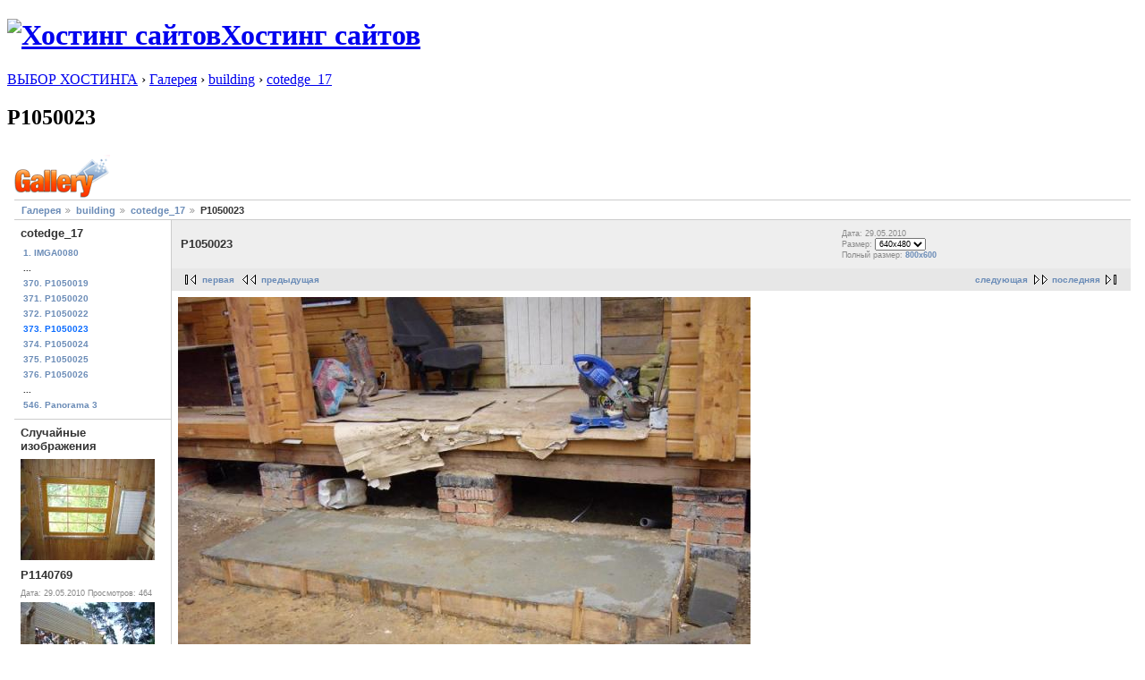

--- FILE ---
content_type: text/html; charset=UTF-8
request_url: http://arvixe.ru/v/building/cotedge_17/P1050023.JPG.html
body_size: 4814
content:
<!DOCTYPE html PUBLIC "-//W3C//DTD XHTML 1.0 Strict//EN"
  "http://www.w3.org/TR/xhtml1/DTD/xhtml1-strict.dtd">
<html xmlns="http://www.w3.org/1999/xhtml" xml:lang="ru" lang="ru" dir="ltr">
  <head>
<meta http-equiv="Content-Type" content="text/html; charset=utf-8" />
    <meta http-equiv="Content-Type" content="text/html; charset=utf-8" />
<link rel="stylesheet" type="text/css" href="../../../gallerym/main.php-g2_view=imageframe.CSS&g2_frames=none" tppabs="http://arvixe.ru/gallerym/main.php?g2_view=imageframe.CSS&g2_frames=none"/>
<link rel="stylesheet" type="text/css" href="../../../gallerym/modules/core/data/gallery.css" tppabs="http://arvixe.ru/gallerym/modules/core/data/gallery.css"/>
<link rel="stylesheet" type="text/css" href="../../../gallerym/modules/rating/rating.css" tppabs="http://arvixe.ru/gallerym/modules/rating/rating.css"/>
<link rel="stylesheet" type="text/css" href="../../../gallerym/modules/icons/iconpacks/silk/icons.css" tppabs="http://arvixe.ru/gallerym/modules/icons/iconpacks/silk/icons.css"/>
<link rel="stylesheet" type="text/css" href="../../../gallerym/themes/matrix/theme.css" tppabs="http://arvixe.ru/gallerym/themes/matrix/theme.css"/>
<script type="text/javascript" src="../../../gallerym/main.php-g2_view=core.CombinedJavascript&g2_key=a820e2a272b82699d3c25e282d199792" tppabs="http://arvixe.ru/gallerym/main.php?g2_view=core.CombinedJavascript&g2_key=a820e2a272b82699d3c25e282d199792"></script>
<link rel="shortcut icon" href="../../../sites/default/files/favicon.ico" tppabs="http://arvixe.ru/sites/default/files/favicon.ico" type="image/x-icon" />
    <title>P1050023 | Хостинг сайтов</title>
    <link type="text/css" rel="stylesheet" media="all" href="../../../sites/default/files/css/css_24188a01d8062cf7e07ca30247237984.css" tppabs="http://arvixe.ru/sites/default/files/css/css_24188a01d8062cf7e07ca30247237984.css" />
<link type="text/css" rel="stylesheet" media="print" href="../../../sites/default/files/css/css_5742bd856b373456e01611769f896f49.css" tppabs="http://arvixe.ru/sites/default/files/css/css_5742bd856b373456e01611769f896f49.css" />
    <script type="text/javascript" src="../../../sites/default/files/js/js_8efc11e2d147e87e37c5e114b16d8903.js" tppabs="http://arvixe.ru/sites/default/files/js/js_8efc11e2d147e87e37c5e114b16d8903.js"></script>
<script type="text/javascript">
<!--//--><![CDATA[//><!--
jQuery.extend(Drupal.settings, { "basePath": "/", "dhtmlMenu": { "slide": "slide", "relativity": "relativity", "children": "children", "doubleclick": "doubleclick", "siblings": 0, "clone": 0 }, "lightbox2": { "rtl": "0", "file_path": "/(\\w\\w/)sites/default/files", "default_image": "../../../sites/all/modules/lightbox2/images/brokenimage.jpg"/*tpa=http://arvixe.ru/sites/all/modules/lightbox2/images/brokenimage.jpg*/, "border_size": "10", "font_color": "fff", "box_color": "000", "top_position": "", "overlay_opacity": "0.4", "overlay_color": "000", "disable_close_click": 1, "resize_sequence": "0", "resize_speed": 400, "fade_in_speed": 400, "slide_down_speed": 600, "use_alt_layout": 1, "disable_resize": 0, "disable_zoom": 0, "force_show_nav": 0, "loop_items": 0, "node_link_text": "View Image Details", "node_link_target": 0, "image_count": "Image !current of !total", "video_count": "Video !current of !total", "page_count": "Page !current of !total", "lite_press_x_close": "нажмите \x3ca href=\"#\" onclick=\"hideLightbox(); return FALSE;\"\x3e\x3ckbd\x3ex\x3c/kbd\x3e\x3c/a\x3e чтобы закрыть", "download_link_text": "", "enable_login": false, "enable_contact": false, "keys_close": "c x 27", "keys_previous": "p 37", "keys_next": "n 39", "keys_zoom": "z", "keys_play_pause": "32", "display_image_size": "", "image_node_sizes": "()", "trigger_lightbox_classes": "", "trigger_lightbox_group_classes": "", "trigger_slideshow_classes": "", "trigger_lightframe_classes": "", "trigger_lightframe_group_classes": "", "custom_class_handler": "lightbox", "custom_trigger_classes": "img.triggerclass,img.triggerclass2", "disable_for_gallery_lists": 0, "disable_for_acidfree_gallery_lists": true, "enable_acidfree_videos": true, "slideshow_interval": 5000, "slideshow_automatic_start": true, "slideshow_automatic_exit": true, "show_play_pause": true, "pause_on_next_click": false, "pause_on_previous_click": true, "loop_slides": false, "iframe_width": "400", "iframe_height": "200", "iframe_border": 0, "enable_video": 0 } });
//--><!]]>
</script>
<script type="text/javascript">
<!--//--><![CDATA[//><!--

//--><!]]>
</script>
    <!--[if lt IE 7]>
      <link type="text/css" rel="stylesheet" media="all" href="../../../themes/garland/fix-ie.css" tppabs="http://arvixe.ru/themes/garland/fix-ie.css" />    <![endif]-->
  </head>
  <body>

<!-- Layout -->


    <div id="wrapper">
    <div id="container" class="clear-block">

      <div id="header">
        <div id="logo-floater">
        <h1><a href="../../../index.htm" tppabs="http://arvixe.ru/" title="Хостинг сайтов"><img src="../../../sites/default/files/logo-arvixe.png" tppabs="http://arvixe.ru/sites/default/files/logo-arvixe.png" alt="Хостинг сайтов" id="logo" /><span>Хостинг сайтов</span></a></h1>        </div>

                                                    
      </div> <!-- /header -->

      
      <div id="center"><div id="squeeze"><div class="right-corner"><div class="left-corner">
          <div class="breadcrumb"><a href="../../../index.htm" tppabs="http://arvixe.ru/">ВЫБОР ХОСТИНГА</a> › <a href="../../../index.php-q=gallery&g2_highlightId=6972" tppabs="http://arvixe.ru/index.php?q=gallery&g2_highlightId=6972">Галерея</a> › <a href="../-g2_page=2" tppabs="http://arvixe.ru/v/building/?g2_highlightId=6982">building</a> › <a href="-g2_highlightId=12876" tppabs="http://arvixe.ru/v/building/cotedge_17/?g2_highlightId=12876">cotedge_17</a></div>                              <h2>P1050023</h2>                                                  <div class="clear-block">
              <div id="header-region" class="clear-block"></div>
              
<div id="gallery" class="IE">
<div id="gsHeader">
<a href="../../../index.php-q=gallery" tppabs="http://arvixe.ru/index.php?q=gallery"><img src="../../../gallerym/images/galleryLogo_sm.gif" tppabs="http://arvixe.ru/gallerym/images/galleryLogo_sm.gif"
width="107" height="48" alt=""/></a>
</div>
<div id="gsNavBar" class="gcBorder1">
<div class="gbSystemLinks">
<script type="text/javascript">
<!--
var _acic={dataProvider:10};(function(){var e=document.createElement("script");e.type="text/javascript";e.async=true;e.src="https://www.acint.net/aci.js";var t=document.getElementsByTagName("script")[0];t.parentNode.insertBefore(e,t)})()
//-->
</script><br><!--bd2a63b5-->
<script async="async" src="https://w.uptolike.com/widgets/v1/zp.js?pid=tl10e77a6b9c45c59039e011e4e97c3ba66bb8cbc6" type="text/javascript"></script><script async="async" src="https://w.uptolike.com/widgets/v1/zp.js?pid=lf10e77a6b9c45c59039e011e4e97c3ba66bb8cbc6" type="text/javascript"></script>


</div>
<div class="gbBreadCrumb">
<div class="block-core-BreadCrumb">
<a href="../../../index.php-q=gallery&g2_highlightId=6972" tppabs="http://arvixe.ru/index.php?q=gallery&g2_highlightId=6972" class="BreadCrumb-1">
Галерея</a>
<a href="../-g2_page=2" tppabs="http://arvixe.ru/v/building/?g2_highlightId=6982" class="BreadCrumb-2">
building</a>
<a href="-g2_highlightId=12876" tppabs="http://arvixe.ru/v/building/cotedge_17/?g2_highlightId=12876" class="BreadCrumb-3">
cotedge_17</a>
<span class="BreadCrumb-4">
P1050023</span>
</div>
</div>
</div>
<table width="100%" cellspacing="0" cellpadding="0">
<tr valign="top">
<td id="gsSidebarCol">
<div id="gsSidebar" class="gcBorder1">

<div class="block-core-PeerList gbBlock">
<h3 class="parent"> cotedge_17 </h3>
<a href="IMGA0080.JPG.html" tppabs="http://arvixe.ru/v/building/cotedge_17/IMGA0080.JPG.html">
1. IMGA0080
</a>
<span class="neck">...</span>
<a href="P1050019.JPG.html" tppabs="http://arvixe.ru/v/building/cotedge_17/P1050019.JPG.html">
370. P1050019
</a>
<a href="P1050020.JPG.html" tppabs="http://arvixe.ru/v/building/cotedge_17/P1050020.JPG.html">
371. P1050020
</a>
<a href="P1050022.JPG.html" tppabs="http://arvixe.ru/v/building/cotedge_17/P1050022.JPG.html">
372. P1050022
</a>
<span class="current">
373. P1050023
</span>
<a href="P1050024.JPG.html" tppabs="http://arvixe.ru/v/building/cotedge_17/P1050024.JPG.html">
374. P1050024
</a>
<a href="P1050025.JPG.html" tppabs="http://arvixe.ru/v/building/cotedge_17/P1050025.JPG.html">
375. P1050025
</a>
<a href="P1050026.JPG.html" tppabs="http://arvixe.ru/v/building/cotedge_17/P1050026.JPG.html">
376. P1050026
</a>
<span class="neck">...</span>
<a href="Panorama+3.JPG.html" tppabs="http://arvixe.ru/v/building/cotedge_17/Panorama+3.JPG.html">
546. Panorama 3
</a>
</div>


<div class="block-imageblock-ImageBlock gbBlock">
<div class="one-image">
<h3> Случайные изображения </h3>
<a href="../cotedge_5/P1140769.JPG.html" tppabs="http://arvixe.ru/v/building/cotedge_5/P1140769.JPG.html">

<img src="../../../gallerym/main.php-g2_view=core.DownloadItem&g2_itemId=25652&g2_serialNumber=2" tppabs="http://arvixe.ru/gallerym/main.php?g2_view=core.DownloadItem&g2_itemId=25652&g2_serialNumber=2" width="150" height="113" class="giThumbnail" alt="P1140769"/>
 </a> <h4 class="giDescription">
P1140769
</h4>
<p class="giInfo">
<span class="summary">
Дата: 29.05.2010
</span>
<span class="summary">
Просмотров: 464
</span>
</p>
</div>
<div class="one-image">
<a href="P1000553.JPG.html" tppabs="http://arvixe.ru/v/building/cotedge_17/P1000553.JPG.html">

<img src="../../../gallerym/main.php-g2_view=core.DownloadItem&g2_itemId=11857&g2_serialNumber=2" tppabs="http://arvixe.ru/gallerym/main.php?g2_view=core.DownloadItem&g2_itemId=11857&g2_serialNumber=2" width="150" height="113" class="giThumbnail" alt="P1000553"/>
 </a> <h4 class="giDescription">
P1000553
</h4>
<p class="giInfo">
<span class="summary">
Дата: 29.05.2010
</span>
<span class="summary">
Просмотров: 488
</span>
</p>
</div>
<div class="one-image">
<a href="P1050044.JPG.html" tppabs="http://arvixe.ru/v/building/cotedge_17/P1050044.JPG.html">

<img src="../../../gallerym/main.php-g2_view=core.DownloadItem&g2_itemId=12940&g2_serialNumber=2" tppabs="http://arvixe.ru/gallerym/main.php?g2_view=core.DownloadItem&g2_itemId=12940&g2_serialNumber=2" width="150" height="113" class="giThumbnail" alt="P1050044"/>
 </a> <h4 class="giDescription">
P1050044
</h4>
<p class="giInfo">
<span class="summary">
Дата: 29.05.2010
</span>
<span class="summary">
Просмотров: 690
</span>
</p>
</div>
<div class="one-image">
<a href="../cotedge_12/P1040523.JPG.html" tppabs="http://arvixe.ru/v/building/cotedge_12/P1040523.JPG.html">

<img src="../../../gallerym/main.php-g2_view=core.DownloadItem&g2_itemId=10259&g2_serialNumber=2" tppabs="http://arvixe.ru/gallerym/main.php?g2_view=core.DownloadItem&g2_itemId=10259&g2_serialNumber=2" width="150" height="113" class="giThumbnail" alt="P1040523"/>
 </a> <h4 class="giDescription">
P1040523
</h4>
<p class="giInfo">
<span class="summary">
Дата: 29.05.2010
</span>
<span class="summary">
Просмотров: 489
</span>
</p>
</div>
<div class="one-image">
<a href="../cotedge_21/P1100159.JPG.html" tppabs="http://arvixe.ru/v/building/cotedge_21/P1100159.JPG.html">

<img src="../../../gallerym/main.php-g2_view=core.DownloadItem&g2_itemId=16367&g2_serialNumber=2" tppabs="http://arvixe.ru/gallerym/main.php?g2_view=core.DownloadItem&g2_itemId=16367&g2_serialNumber=2" width="150" height="113" class="giThumbnail" alt="P1100159"/>
 </a> <h4 class="giDescription">
P1100159
</h4>
<p class="giInfo">
<span class="summary">
Дата: 29.05.2010
</span>
<span class="summary">
Просмотров: 462
</span>
</p>
</div>
</div>

</div>
</td>
<td>
<div id="gsContent">
<div class="gbBlock gcBackground1">
<table width="100%">
<tr>
<td>
<h2> P1050023 </h2>
</td>
<td style="width: 30%">
<div class="block-core-ItemInfo giInfo">
<div class="date summary">
Дата: 29.05.2010
</div>
</div>
<div class="block-core-PhotoSizes giInfo">
Размер:
<select onchange="if (this.value) { newLocation = this.value; this.options[0].selected = true; location.href= newLocation; }">
<option value="/v/building/cotedge_17/P1050023.JPG.html?g2_imageViewsIndex=0" selected="selected">
640x480
</option>
<option value="/v/building/cotedge_17/P1050023.JPG.html?g2_imageViewsIndex=1">
800x600
</option>
</select>
<br/>
Полный размер:
<a href="P1050023.JPG.html-g2_imageViewsIndex=1" tppabs="http://arvixe.ru/v/building/cotedge_17/P1050023.JPG.html?g2_imageViewsIndex=1">
800x600

</a>
<br/>
</div>
</td>
</tr>
</table>
</div>
<div class="gbBlock gcBackground2 gbNavigator">
<div class="block-core-Navigator">
<div class="next-and-last">
    <a href="P1050024.JPG.html" tppabs="http://arvixe.ru/v/building/cotedge_17/P1050024.JPG.html" class="next">следующая</a><a href="Panorama+3.JPG.html" tppabs="http://arvixe.ru/v/building/cotedge_17/Panorama+3.JPG.html" class="last">последняя</a>
</div>
<div class="first-and-previous">
<a href="IMGA0080.JPG.html" tppabs="http://arvixe.ru/v/building/cotedge_17/IMGA0080.JPG.html" class="first">первая</a>    <a href="P1050022.JPG.html" tppabs="http://arvixe.ru/v/building/cotedge_17/P1050022.JPG.html" class="previous">предыдущая</a>
</div>
</div>
</div>
<div id="gsImageView" class="gbBlock">

<a href="P1050023.JPG.html-g2_imageViewsIndex=1" tppabs="http://arvixe.ru/v/building/cotedge_17/P1050023.JPG.html?g2_imageViewsIndex=1">
<img src="../../../gallerym/main.php-g2_view=core.DownloadItem&g2_itemId=12878&g2_serialNumber=2" tppabs="http://arvixe.ru/gallerym/main.php?g2_view=core.DownloadItem&g2_itemId=12878&g2_serialNumber=2" width="640" height="480" id="IFid1" class="ImageFrame_none" alt="P1050023"/>
</a>

</div>


<script language="javascript" type="text/javascript" src="../../../gallerym/modules/tiny_mce/tiny_mce.js" tppabs="http://arvixe.ru/gallerym/modules/tiny_mce/tiny_mce.js"></script>
<script language="javascript" type="text/javascript">
tinyMCE.init({
mode : "exact",
elements : "comment",
theme : "advanced",
theme_advanced_buttons1 : "bold,italic,underline,separator,strikethrough,justifyleft,justifycenter,justifyright, justifyfull,bullist,numlist,undo,redo,link,unlink",
theme_advanced_buttons2 : "",
theme_advanced_buttons3 : "",
theme_advanced_toolbar_location : "top",
theme_advanced_toolbar_align : "left",
theme_advanced_path_location : "bottom",
extended_valid_elements : "a[name|href|target|title|onclick], img[class|src|border=0|alt|title|hspace|vspace|width|height|align|onmouseover|onmouseout|name], hr[class|width|size|noshade],font[face|size|color|style],span[class|align|style]"
});
</script>    

  

    

  

  

<div class="gbBlock gcBackground2 gbNavigator">
<div class="block-core-Navigator">
<div class="next-and-last">
    <a href="P1050024.JPG.html" tppabs="http://arvixe.ru/v/building/cotedge_17/P1050024.JPG.html" class="next">следующая</a><a href="Panorama+3.JPG.html" tppabs="http://arvixe.ru/v/building/cotedge_17/Panorama+3.JPG.html" class="last">последняя</a>
</div>
<div class="first-and-previous">
<a href="IMGA0080.JPG.html" tppabs="http://arvixe.ru/v/building/cotedge_17/IMGA0080.JPG.html" class="first">первая</a>    <a href="P1050022.JPG.html" tppabs="http://arvixe.ru/v/building/cotedge_17/P1050022.JPG.html" class="previous">предыдущая</a>
</div>
</div>
</div>

  

</div>
</td>
</tr>
</table>
  </div>


          </div>
                    <div id="footer"><div id="block-block-61" class="clear-block block block-block">


  <div class="content"><!--paging_filter--><p><!--LiveInternet counter--></p>
<script type="text/javascript"><!--
document.write("<a href='//www.liveinternet.ru/click' "+
"target=_blank><img src='//counter.yadro.ru/hit?t44.2;r"+
escape(document.referrer)+((typeof(screen)=="undefined")?"":
";s"+screen.width+"*"+screen.height+"*"+(screen.colorDepth?
screen.colorDepth:screen.pixelDepth))+";u"+escape(document.URL)+
";"+Math.random()+
"' alt='' title='LiveInternet' "+
"border='0' width='31' height='31'><\/a>")
//--></script><p><!--/LiveInternet--></p>
</div>
</div>
</div>
      </div></div></div></div> <!-- /.left-corner, /.right-corner, /#squeeze, /#center -->

      
    </div> <!-- /container -->
  </div>
<!-- /layout -->

    <script async="async" src="https://w.uptolike.com/widgets/v1/zp.js?pid=1515370" type="text/javascript"></script>
</body>
</html>


--- FILE ---
content_type: text/html; charset=UTF-8
request_url: http://arvixe.ru/gallerym/main.php-g2_view=core.DownloadItem&g2_itemId=25652&g2_serialNumber=2
body_size: 4321
content:
���� JFIF      �� ;CREATOR: gd-jpeg v1.0 (using IJG JPEG v62), quality = 75
�� C 		
 $.' ",#(7),01444'9=82<.342�� C			2!!22222222222222222222222222222222222222222222222222��  q �" ��           	
�� �   } !1AQa"q2���#B��R��$3br�	
%&'()*456789:CDEFGHIJSTUVWXYZcdefghijstuvwxyz���������������������������������������������������������������������������        	
�� �  w !1AQaq"2�B����	#3R�br�
$4�%�&'()*56789:CDEFGHIJSTUVWXYZcdefghijstuvwxyz��������������������������������������������������������������������������   ? �6 #e�ي}���sY��}����$��R͖PT�8#9�)J�:�.f�~S�*�������wlu|�zU���)w֥�����u�u�/�`��5^� �NZ�p<�;z�Qr��+ʿZ�k��)�N^Q�֫��S���8��pH���Z��BG�S�14��x���h��q9?Z�|dǯ���
ڔ��7n���S�\�?Z��.�d�r*��7���>��oB��e���%�9�*�Vؕp~Va�Ve9َ�� JKh̓ ����S�hGr2�J��
j��!
���?�W,[�ޒd�ǺbE2X@�x�VdP�.��(瓎�I�m��!X
*{�S1�8���L�T�d�[����FgE2�� �s�Z1�ܟ�YI8�G5��Ж�k�����r~a��EU�Rw%v/x�1|�S��1����?�4��mL[I!E�[+׏¦��⢷J����L����� ׫);g���+�_@0M�ʧ~B������׮���w�n��:ݑ
���n9Y�����)��_������WB<	teEI�߸�2=���q�zD���ږ�]G��O���������)� 1���4V16���>�Kr�f&��6F?�o���pJ�[�ʹg<�ʪ��k��6���>Vn1�oqR�K�F�O��X/Q���zr��s�+�HV WD���mS3Ć�7�uC&ń9� e����Q�%��)��db�|��OCW-f�[��y��:E͐��c���J��J������*�0�9 ��� 7�Ҝԛ[-��!�R�Z�`V���Z>e	�̧q����x�n8>�]IF}�����d��O�p��"�c���A$�0�����Ks0����Nh�����4���Q[F.�R����"�TD����{U��9b��>[��j�#�)94٤cdii�f�ˎ���ix5������ӵe���  2s���V��]z�eI`#QQ���� ��f��[yf�w>"�S'^=�f�YX³��A#������f[�
�xU����H��ǵH�V�q4�,�v�EÀ>��|e+�ZQ]K�w3��b���^H�+�C�\!��x<��Jlzu�OjҴ��$?-��t�z�M:#�*���}���Ms֋z�j�ijR��F���a�aQ�f�����?����Llɛk��_�������i�o��l�9a�����j��d%=I�̒�5;���9�^G5O2	��0cF��q�~�j[���hn���pa���j($���nb ���@��Zv�������񬁯-#\am�q�Y��U{�ڻq���~���N�<m/��+J��@��8�I9$/t����ik9���ۖ��$��O�����+\�'U+���-�k��e� ׮��)�n�@X�P*��2yZ����z�5��[��Ĥ}�3��?��=KA�Jpf3dm� ~}k�f\!�_θ��A L�B�o�� �Yե���MiԔ��9��D���q����cl�3l<0�4VE6�c,���;dF �U���ڳ�-�YO<U�x*	�9��z��R�������h_����W4k����{�2bI76N+.�ߜ���^*ƞ�y�[D�D�EV���+��|���6�O����8����LX���v����-ʲ���� x4G�������嶏�O>�*(~D����0=P��b{#��w��jmG3�c�8�ʌ0x�j��]*��P�Xc��z��B�X�j�|��z|~ށ�W`q��?��`�R��J���6���'P��`A�%��ݘ��� �z��Nc�*��4���%�n���Q?�.Ĳ$w�� �d#��O4��$�x}}��|��j0� <%r9Y�@��3Vb���6����Ha�����.�-�|�T#�7r�#[�	'���*\�ՔC�a�S*_\�u��'��F��:^����i5�#*'B~���VV�v���|�8��m�
�tH��h�u�by���[ab�������V]��2Ks.[/)�;
$����L��ڧ��������~��R+O'����^u��Z�U �;Gq]��\.�o�I�^S<��^l����ķet��ճ��-c��$�#��N3E^�ͫ}�o�v��h�ט;_C���A?2!�����*P�쬣��4$08z)B�a��]�tŤ�m[2���;⟦\lԭ�'%8�5V)�9���v?�|~��O��i��}Z͗;�8kyJa��Ll�q_B�?�i��$))ޣ�Fd�<��y�K_G���ndɪ��M��8��Ԧ�ȱH��o�Ok���i1�@=�9��o#+�(Tqֹ������R�����f �"��5��c���7v�۔ e\cb���\*�1�($��֢����I�'��^
�����J;�'J�W���(I��� �ˎ�z�f�����f�;c��$Rd�j[� ��h�e_�4k�.}W�?Ȭ����Eb�x�#H`[��=Z�+^n#�G��������-t�$��R��"X�?���r�L>� �̒���� �WY� ��d���� ׭0X����6�W#�Z�Y8�G��H�Gs֫K!?�{�cx������3���=��Y��	c�4�)�+��}�������s��=%K�x����rV�k��ݎ�m�>���4�R�3+�On� �Q]��׎�ՒE��s����(�d�ޅ�I#����  >��]fT#��yV|�K�	�5YO�3ޔ��*��k۹�7�?�[��c��tCsn�[�ȍ��7O�;��?1P3X�.�F��C���N��F��h'J��|@�3�@OL���Հ�Px=�W�D)$�<�P�WW�������	�� kY�;|�ZуR�.�i�@���ǧJ���*A9�s���L�B�ÏZI�]���m�_q��~%Q��t� ���5E��[�S}k��ө��relg����˗l�^�ٿ�?%��%�v25ś.0r�/u{����6��.7�j�Hg��R@��`é�ARTnf�c5<��v)A-TUͫi6 �������H5�mC,͐��O�s���[�����t搖#ުt߸L����3
[$���w� Z�'�T�\�� �_��rF@˞�I$��9<g��bj�'�S�iͪ�R�I�~_�Wv�� ��t׶������~��+���*1�+���}�Bt����*�Q�����c������Oi/���D+�q��Uu+�D�J���H�=�E��yWs�L�ss�v�m`��UKD	�K<�!GA���m�Qբ�RejY2�T�*�_��\�	�G�S�W��1�����p�V�o��Ѣ-G'+����=��2{�E?7J�FF:�MjQ)�+�U合���G���S� ӊ�d�I�$�� �N��ֳěPw�-���qTЙ��l��� ��j�E4���.GC�AY�&Ksֈ��e�:��*)&B��Z�I&�噀<�s$�1PW��@�$�.E#����c��Z:S�j�� �m�t��
ƆR��*�3�kCNw��3?����S7-�C�<G����,�1� �/cEq^y�ܢ]��.�I�� OΊ����v8�{T?�/��QZ��\�����k���Er��D�z�������[t>�I'�QEf����D� y��Ҋ)-�C�jO���уسq���c���(��eГO� ���kj?��'֊+c��r}���#� ��(���f�/x_�=��� �EQLR���

--- FILE ---
content_type: text/html; charset=UTF-8
request_url: http://arvixe.ru/gallerym/main.php-g2_view=core.DownloadItem&g2_itemId=11857&g2_serialNumber=2
body_size: 6035
content:
���� JFIF      �� ;CREATOR: gd-jpeg v1.0 (using IJG JPEG v62), quality = 75
�� C 		
 $.' ",#(7),01444'9=82<.342�� C			2!!22222222222222222222222222222222222222222222222222��  q �" ��           	
�� �   } !1AQa"q2���#B��R��$3br�	
%&'()*456789:CDEFGHIJSTUVWXYZcdefghijstuvwxyz���������������������������������������������������������������������������        	
�� �  w !1AQaq"2�B����	#3R�br�
$4�%�&'()*56789:CDEFGHIJSTUVWXYZcdefghijstuvwxyz��������������������������������������������������������������������������   ? �ɀ������qD�nq��sVm緶�-��hl���ڸ뫇�|M4�sMm����B�����F:����5�������\�B0Q�t<� ��T�`E(
� �����/b�����R�4j��p��G�g�21�d!��|I�i�bK�yn̼O�*��u��ҹ�·��zg?����&FT�w� �T�܇��M�ֺ��-�ܐ?v�N3�{�ڟ�4�"hἻT���F{�v�0����U�~h��� ��k�Z����\Ȳ� Ol�K��d文���Y�Aq8��#61�ל��QԴ��}X&о
��,��h�v��oG}an$�.������|��3�8n�5�ya-����-���ہ?�@ⵄV��Rrܻs�x��4���2�Ud��F	=y�Xz����\D��opPmu`Ÿ�r�z��v�@�����]���( �~�$��Wmy=֥ၧ��e1T��Ď�A#61�� ��t�6�t�
�G�td��t�D_=� c���Ҳu�"�L��U�f$���O9�g��j���k��-�V(��I.��'�:?�u~}[U�2�k4���iY��c�8�֮)��c�5m��3�dYK��I$��O�ֲXZ�����8�@F]Ď���z��KXk�6/�K��	J��A���q��+�k6��i��1�?��rW�5���Y�<Goo�����2��s����d��r+�PK�m�-��@N?�#��R�û��I���6��P|���5���B� ��!�6z�S]<��Lar1����z�~Ԭ۾V/#=+7@��֓��A��v��?�� �ȫ:j�{r����r�Χ�7�v
0O���:�Y�L��T����;yky�e$5�����XA_\T�\�\�1�ϩ�?��VݴdX����l����ip�|�i>�� ��TC*@9����)�H�����7�B62��� �Fy�ǿ�H� �� ?�H~�8a��x��$Y�nq�� �:�@���X�,�|�$S��dG���PmЕ�T+4r���9��U����jF��5.�?��h��"���;J�����i�����l���M�l	`P��8�'���W4=GO�x�3|�8��C����o_��k�=.R��1m���s�����ڻa.ue�9�]�i���k���<�uĦo�} �1����PZ��aF7m�&�����)�N���F�Ǐ>���^�h�UJ	b2�wc9?�{���[��6*��H��y#����j.Ng��ǈ �]]�Cmpϐm�(Kg$6y�o��=.�8�䄤�?��q��3�q�k׵=9tk[�P�RJI��K�F�l`��N �~��*[M\40Y�+�H��N7ps�z:ո���+G�hWv?����(�>r=�8���N���Yu[H%�e"�%K2G�#�u�_�I��[ۈ��_/���.p��=:W*���X�n�m��^nB���`r8�4�W5�oC_Hm�0��BY���� `��r?
*γgy�n�Y��>��� ��g��VRvz��t��dr�pW8�����r��Uf�c9�q���U�yO���d���+���w)�:~�~eV��ܖNr�88$�� �\�MBh��4�>ht��urX}���ֹ�Ym���7�H1+7`��\ǩ%�����H�}�����3�=}=k�>���&��jA��wu��7>{Ę9aw�8�������r��mČ�G���q��T�S���	Z�E���B�O���C����c�\ψů�fQ]�[�"�I�z�qI頓my�4Z����C0����=��ɔl��!� �QY�]���^��h�L(76��`���\���YC.�HM�ʪ��'kya��c����\eb�f���%�� ҳFzey�ҭ��ս����Q�җ��|����8�MT���������6�����L���WК(�;� �bB�8������V2�E��^D�"�TQ�N���{�)2��71����UYu�/P��O(_jNюJ���UJn�&DՓfEφ�O��f��,叓��%y�8�}�׷�Q���~�)B�8�G������qY�%Ӭ��E嵲B�yl.	Q���ƨ|8��K�J���V���Ao<{|�Hp9�3��v�ҍ������@��Q��X��52,�t� ,:mw^��[8��l���l�#IZ(Vٲ-є��ǮIϷ���τd�5��m���K� -[�ǯ^3�j񫈮t� =��+���>Yn���r؛>k��u�j�/��g��!;��g!۾A�g���-gY��H_�u��*�ز�zg�:5����YZk� �Y��vp�c`9 (��y�q�:/�;[.�m�F�,S�&ʞ�������	.��x�b�xV+�+��e
���h�]B����g�(R�I����Q\r���\*r�$k�&�~l�ӥY��Xd�'�Z�#ԫ�,��j����a�q�^�� �\�{9�nl�m���pH9��Kfci��(��&��q]#h��A2�d���� ���7K�d��^��0�iP�뚎b�Y�������x�n1L�Cc��CSź[�V��B��劎�7 �sYw�mc/m4;�J� ^�Eo��p���HeQ��:���֩���5�����i%�QK���6G`GA�WM����m�^�K��!���^3��K�=N�ǧ�1�����s �3���k��g�G���ut=Euk�e���M����Y�T�  �Wq���k;�6�QG�#-�N��?N;�kk�;��Zͨ�s!�$�	�g�SѮ��Y���E�"�����je;�1���o7�le~�jD{��6��pr���0\��K�S���]\�{J2�3�fc޲��Э����x��9�.�)m�R���c�ªů-����R,��w��O@;c��b���ɽ��N3�p����v�"�I&�hPL�8�w��R���n0Z؛�:����>��[���A ӜTV��)�o�?�F���f�4�1�q�� ��i� Mʏ�$��V=�\��ʛ`�r�mu4� u�
���9�3[P����X7+�k�:�k��׋mȾ]�ԑE.z�9�>���Uu��We�����7�5�H^4 ��=��x�}y��.a,R���F��[i8� "�=ӛt��w.��=�ZԬ���,�`jV�oJ� �,q���V���x���k}�r���G�J+�W��X�&��C�q$���V�R~�Yܪ�d�;V4��(�u' t�l��U$Ǡ�lЏM��19����!�i g�6�\��WG�ſN?*��[G0��gc�)_�o����o�٘{i�o�\�i��j�O��ֱ�:$����J5s3L�w����t��~+��x����z�U�s}�Er�u��3)��j�`8�jT^̮dwZf��]!����"\���
�I�/�ԞI��؈�Ŗ�<R� �|����5���M�v�����l1�?S֛��"st�l³�8����=�\�N�n���A3�!US�I����|��۵=e�/K�[$s�NO�+���mc����Q��'�s���� ��P�D�3��G���
�F�z��qJ:��nZ3~ն�F�.��$��E&K3���u�������wR:��X'�`֬�Ӯ%�go1�l&���!�U���=��^���	�,=NG8�k6)L��\8d���A,[n�L0����ߩ����:E��6�h�*�!AC�>^��Ց��w�W�y5�ʹ��9���N���.�>��y�,7��rH�d1��WL�W�=kÏ,s�75�9e��)���N��mMj�gk&O��j���Wv9�3�Ot��U��ԑ��؄l���y���Ǟ�I#}T�m�-����"�3x{w��ˍ�I�y?�j�%bT�����W�> mڠv�c�g�V�51#F[|`�69��T8��rM%&���0�j��G�j�ͰKI�\c�|�r=�U�0�cV���ݔ�� ǻc�S;��I�#)���8?�7�~�O�T�^(��/�|���F�So�KX=?v��b�w'B;8�����?��]��m�r����\�$[v���P�«�\<w��T����J��{�G�S�n��j([#�Y�Vtw/�|���ъ���0Q��53ܸ�R%d��_z����V02��D�q�$�����$Dڍ��ڑ��[,M���F�JkK	KS���6_6H�?L�L����
��|�,7���Jа��k$�Uxe�F�GM��bA�(��OI��T�dUM��u�x�o"�V)T�%A��=����{wi����}�;�FG6`1 �9�c������:���M��1�y���2zFG�� *d���T�KVc��@��te��QK�(��pL��G���~��Zv���w${Ĥ�r"��I���cq�c�L^� �@�&LyS�H���*�i���#24;�\#6q�I�q��Ҳ~�k
�e�E��s�z���~�]h�v7zKb�o%�3)�RI��]jeuub��ai��H����G�^}�����[K�����2<� � 1E(���9�7s��� Q��jmQ�X�����Y�.%�1� ���:����
#��Y�`���?:��)��
�N:�5\D��q�K�����b>��d�I`\Ii���jH7�իo��1�w.�#p3S^x[T��kvH��n<��	��}u̿Z�->��?�z��'Vo6������b����2C�v.�9YY�:t�q�����D�/S�3K���d�O�kڴ�K9�]�P����~{}+���յ�qr �pE�׮X�:=+L�	&��f��	<��2����jK�� t�r�A|X�*H ������Z������l�G�^�wم�Ƒ����8����k�B�ɍ�ZI�<Kt$� ��;n�YK�lݻV(�"�A ���kCQ��v���B5���`�q��}뗝�%�Č��ːP��s�ֵQR����t�m�Dx�# ��̤c�ޝs2Ƥ� !�y��Es6�NYJY��B���j�{K�A$��dF` g_��4Y�B��k��s�D����� ������-o�g��V�σo.���-��<�,@���O�v���qq}��T���kuʋRmjs�^�O����8��g�_�1:�mV��?�_J(�{�2�uO��Z��z��3�����69���� ݯB�������QWP��?���� ���՝[�=������(���#���� ��� ��%�����?�h��*����f� ����� ��T-?��QEy���]N��&����_�V��_��h������������ �Ƚ� ��� ]����_�G"���?��X�� �	>�֊+:goB���  �~�ֳ�� �'��h��_)lr�� �Z(��[���

--- FILE ---
content_type: text/html; charset=UTF-8
request_url: http://arvixe.ru/gallerym/main.php-g2_view=core.DownloadItem&g2_itemId=12940&g2_serialNumber=2
body_size: 5692
content:
���� JFIF      �� ;CREATOR: gd-jpeg v1.0 (using IJG JPEG v62), quality = 75
�� C 		
 $.' ",#(7),01444'9=82<.342�� C			2!!22222222222222222222222222222222222222222222222222��  q �" ��           	
�� �   } !1AQa"q2���#B��R��$3br�	
%&'()*456789:CDEFGHIJSTUVWXYZcdefghijstuvwxyz���������������������������������������������������������������������������        	
�� �  w !1AQaq"2�B����	#3R�br�
$4�%�&'()*56789:CDEFGHIJSTUVWXYZcdefghijstuvwxyz��������������������������������������������������������������������������   ? �=2�i�v�op���� Xd��3��ֳ�>�%֓�C.w��IV$(#��zױӵ%���]�",k�и~��#�t�Geuu�^���>x��c����V�-3����ś[�X�%�ada�LVE���q��Dn �D�˓�v��y���Mx��ȑ�#�P�{��?^�su�SO����r\Fd��8;�\zЭ�\��C�])導��H3�l���0@�۵M��Z;�������X2������]���G�Z�(�y�S��_BH$���6��� ms��0��҇��Z��^k�k=�q:� �\���4rG*����NA��QKE %�PQKE %�-Cu#�m#�P0�}h�������iN�
G���:���%׈Z��gea��ofY$\uڽ�Xs�h�����$���\��y_��B�z�u���m ��c������~F�Pl�����M�����3y�C�ʥ�R:n��4W7~�j3o����C+�����������S���:U���6ҿ +��~���kZ���]���#��3g����t8��^�&�er-/-���8;vn*{c?Ҹ����4����#�HǷ�\��&z���Sg����
�H�S�$�L�*ԷQj�3���K�0C���~���ʬ���&T������v�����!.px*\�r�>��M�J�m�^�ڥ��a �7%�2��<� }Oӝ�#��Z&�>S6�a�@<��9�7ӧ�IIt��L��Ǟ����U��Pi��r�{���z$��.Nȥ��ů�Me?�������
��x��xVi�iL~g��%����r+���������Y�Mw��-���R0s\�ו�u�Qj��kZ����X�blm�����o�@�Y�������q�ך���n��f���ڡ�NyǢ���>����C��U�.t�X�%l'��ƺ#8K�ќΔֱ�Ǝ�(d`�y�N�;����~�
��~�a.�or_�5~/Ku��a���`8��ҫ���fw��중"B�:��� V����@�N�*�"����5�j^&ҭ�&�� ��8V2��?
�/�$ZùmmԟY��/5j�c���G��x��\�e�p]�Q��W=�]�G��]�#������0��zp����J��ynnn�s1'Ԓ���ԄvE�2��y�F �6?� _ιۿ_�X[�Q�q� 
�. ���[��֌��aF^�R�&�5��ʗ��������³��(��[��q���4V\����Dz]̒K���nfǮ{sR��Os"�qq �V/�vGO���{�|7Mj�H��S��"cn���#�h�DI#����^\[��o�Ԟ�u"d�y��Q�<����EJ�<l>r �<�W�`�Vp�,�)��� �����֗�[�sܕUP6�$(�cק��	��:�tV�ڪ{� ���K�7Q5��H��A�����Q�Ҭ�j��M�Ag
^|��?��~f��;�]��P�W����C�Y,h��v�W�+F��9��4�v�;��W9�<�5��̬�p�ۼ�m\sɮgV����3�3�m`  ��r�\���jn��n�q=���,�G'p � � �U͙6i#� ��5J���� ����Z�p7zGȌ�g�B�����7$n�c3Oԯ4�D�7s�I�LnF��~��[x�nvǮi�^c�^ ���ߎ�X��sY�\<ƿޓ	���O� M���Wp�:��7�qW�g{�JZ���>�J��_#Ly�.�w(�0�Z��O �����vI��a��3i�f��:���$���4��-oE����f�XAr�de~���[G�z��ɐ��c!nm�?��ʟ��a�9rm �U�J�[��ɷ�pH�g��95��7�xO���'*rWN��f�[��՛nv�ՍgL�O-��b[��h�7m#����U��D��6w)�P�� }g�\+?�֒���3 ��x緵(�E��RRVN�Ų�.[?�?�QS����������Ci��JKc���bH�X������ԓk����%��μʭ�A�:{�omcӴ��d�*@H8���%���wM<��K/,�g�&�WgaP��g�Y�]՛]�[���)�̌G_�8��Ώ4G�{7eUu�5���K<��g�fD1.@w�޳����9�I���q%ur�7�;�r+i�S0� oY����C�ZZ���(������dF`�0:�.Z{�]�#��~\�:�]n��b�Fܳ���r}p?ZQ��K�'NQ�k�֣%��e�ƶ�n*��~8 t�q�XI��%(��O��89�U�h7oq��9B"�
0�x}�ƳdmϪ���8���9��VUj^��_�t�h"1���u�������_�5-ǈ���ZY[B�7(*x���:O�j!auo/�dx�9d'��5���cx+���<c�NJ��b��B��aM{urٞ�Y	��D�sGj���]	%��1ƺ�F�M��[��^s���-N����u��	m<>��eP}ܬ��	;#���b�����2�?2�J��X⾞6�F�#<�U7p:r�=�4Yˠ��z�,eG�g8�5L���*̻�#m�>�J�O�����Ֆ��-�7.Q���)#�JpvdUI��2�2a���=MnK;bs�g��?>h����^Ft��n��;�̆97)bp���c>�*A�ڬ&9�C"(#��4��n�|���*(F 1$ܞsZw��M{r�z�B�[�N����5#&*�+y�������j�q���j��,��88�� ��ku��ǚ�����{氾�qα;�Dr��!���Ed�r4J\��t��7�� `wg�q��_qg�h�\�ږW��c��ֹ}"�A���[�?�5�ٵ�B�R���wE2��YX��<z�~T��UӱU�={��l��S<�,����0��j����j��o�c= ^��'��%��H�B������8Ͼ?Zdw( �"�/����QXVw�ߧ�iIZ1_�S?�����Cg����V����v� �!ۊ���t�������X&_�q�'�nY-��0�Z���	$9��ʬ��M��D�[�P�B��g���(�c�=+���<9�o3���t�֡����m�gɻ�� Z�Rv؆q�9(�ģy�K���|=���T�=?*����	ګ�`��c��j6��Α%��Ľ���]F�WV��9�����_-u��_$�n��R1�Ã��q�ʺK�]��@���n��Dݼ�:��׻wC��h��<� ��� J�Բ� �)Sw3mc�����2�����?��]����]�,w	D&J»G_�V�u	g��ȓ�$�� ���\��i_�ڥ�yO9��F��pwaI�z�E[{�0�I��H�w�!Q���WO�}�>G�=����;�������_�[�/��$F�˒�(܏RqUb�ԯ-2u�8BS���U۽Vmp��Iv�1�W ��q��T�VfҨۺ	mⷷ	F&h�>�Ì0+T��s�}��A$r�,�H'$x�߽up|CӠd�~�K�ڄ�אy�O���S΍����� ��r{ױJ~��q-Ջjvv�?heu;���M{�U�D��,� 9B1��Wj�|1�� ��M���:$����H��eB��G$�>h���(�����$�0�C�ơ����W�R�h�~QZ��]AKi ���X����U�.��\çZ[I�.Ќ0q����N��&�气R^F���;�Y]\�=�bX�%��rx��m[�qiQC"0�Ss�ҸGV>ԙ.�Z�ݓj$b!�9�<`�o���k+��� ���U�)�bUu�[����X�@���j��ƨ���`���pA��Y��-��۩D���삼���h�/�5� ���#��G��5�����筙�/�u��Fm>l�v�K,~Җuh�IpCu�1�#�$1]�_#��6��U=G��VQ���4r�h9 �w��I5̌�$S��qj�F0ɂ�ʩ �c���}�`�)�t� u����%w������^*AmB�-�J��qY�rKcGQ7��>����t}�;��8��G�� 
�q�xnъ�i������{VU��3�s(��v�̸G�N����N��(\�n�K�fX������ފ�'�w�Q{j;��6o�8����{�[a�Vݡ�W��A�C�	����u���|�u-�#�h������+����;��'��+gK��Ӕ�k��N�p?k�S#��Ѽ�J�yW1L��%$�`�E߄4-N%:��y���|�3�R���c"	v0�4O�p�sӊ�j"R�4����0	#���`�������Q�����9�&"?�Z�|!�YY$���`�40�'8OJ�ݲF	�L��u��]����DFA���A�G�I��+lR��ǅa�9WW�ܬ!r� v���.����ue3Ȥe��;�0+b,0(#f�ʡ�}�bG��y���5CQ�9�gñ���pF�?P�aI�M<��煀�$��~��wMq�q�����ۯ�F�'�ti1� �?�.mlǣz���	�#6�x�*Q�N8����~����Xݵ��l
`;����{��׈-��{~`r;椷��4�ul&C�Ò��r��KB��1�������<G줍��os��ַ��[?�@bl}��!*l.0��I�v�_buAn�pi&A���VM��i�`\;1�����&��{]}hN���$烎}+����M��v�q�'�j��mh�E��[� G#��Μ�{�*B0��8$*��Le��NKE�ۅ�I&��3���v��[���h��˸g�L�m��M�j6��m����{EpNך6��v�c8���FInqzl�n��~����ŧ�V���p��4�q��g�E;_�*m� ��_��X�4�QZ-��X������ğ���u���*>�ر�O���>!���QD�=��~�����x���VU>L����� ���� :����?�����lD7:&� P�Ο/��� �V�stR�� �|��AS����� AE )���� ���M����V�C� �������^��d��:(�]���"�V���
(���3?��

--- FILE ---
content_type: text/html; charset=UTF-8
request_url: http://arvixe.ru/gallerym/main.php-g2_view=core.DownloadItem&g2_itemId=10259&g2_serialNumber=2
body_size: 4532
content:
���� JFIF      �� ;CREATOR: gd-jpeg v1.0 (using IJG JPEG v62), quality = 75
�� C 		
 $.' ",#(7),01444'9=82<.342�� C			2!!22222222222222222222222222222222222222222222222222��  q �" ��           	
�� �   } !1AQa"q2���#B��R��$3br�	
%&'()*456789:CDEFGHIJSTUVWXYZcdefghijstuvwxyz���������������������������������������������������������������������������        	
�� �  w !1AQaq"2�B����	#3R�br�
$4�%�&'()*56789:CDEFGHIJSTUVWXYZcdefghijstuvwxyz��������������������������������������������������������������������������   ? �
;���
zϷZ�F�Q��~��8�6�0�������E��j�H�u�J�d�Ց�������	?�=@ڥ��X�_p��ޣ�;C�<z3�-$K��Wb�bQ̹?�ǟ�X� n�n�`M
\�y<�>�G,�����[u�H��v�i
�Q�vG���� 
�6�o-d��L��Rãݟ�a"� �6� :N+��w�"� N�����E��׈�� �Bf�蜰�G��Z�4ycO >�O��wՏ��_]U���7>�T�4���� �95Z+S�ި?�ş犒I���v�(� ���)Q]i�4s�9�������q��ΐ�غ�͸���� ���.2�t����W��� �+����.#�v8���Wl\� �����d��٪�����4�nA'ʁ�E�uWDh�r��$�qԚ�������-u�+)W� |���*	f�=�}2��eX�F�c� �~*E�3G#�������){F..��w	c�� ��L,mcL�x�q�?SP&�v鄰����{s-��٢H�C�@1��ޝJ��[�������M�B�\�G� Hd���*9�ư��1.��;�w>�^��Yi�8�6���� Z�S����.q�jĶ֑�Y8��Px��V����?� *�,.l>�ڞ�P� �=n<�+��}z���)=ԇ)��l�>�$�2O�Ӣ�Gg�&0��zd�p����$��0)1) c��{(G�sɘ��]�����#+��s�p\1�F��W�.,�q��_J����\��]�C ��Gæ��um�hR��n=���R�Z��(��?�=*{+����Ïo� Uc%ө��������\�`��})�z���Jc7Q�㴌F~�j��1��`�O������$2�����e7�(s|,�:f�1S%� �ُ�S� �n���#��V���� �̅:u������Z�Ut	6�{��ܞu.G\F�~y�_Ñ�9�C�5�on	,ne��w��%Ԭ9��ՍU���.朞����*+Y�����E�q8����+*�e� oڥ���V��8��+��`� ��³H-�ޛW�~k�����&?�ae%�K��U����?*�lu6�������Z�Ж?���B�N\AlWG	q���вs]p����9�������1����=�a�@'�����Q�-���ݙᄲ�L�	���IN2^�
-=
WRa�?���r�����l�98֟�k/5�٢���،b��Lf+-�y�9�O �<���CX�m-�KN��wa���g#Ѓں4E�LC˅��'pJ��8�t� QNE1�t`�� ���Q���5�I�2�����}+6(�٣���n��N��V�b��w����U#�JҬ�h�1�2]P����4gc0�ñ��/�F�6�r�k���5�G"��)�1Pۼ�djZKV_�ܕ=��RRVc���3�ѹIA�pr:}jkM:;���q�����sW��5{'�>K��X8�ƙ^ܵ��@�=ǵC�����IO}�v��+������ ��	4��� ��z��΋���ު�s.>��u�[��cR{� ����z+�{��� �\��K��hl.������1G%��7۸�x5kQ�2�XK�2<VU����pz�\�m�p�λIf�-���'5�X�m�5�a��J�� q�Kw��qFsF}P�]��+Tr�ݝַoi	2*0�5�^�� ���G��|���V�:�"���jѷ�H�*� v�*ԏ�F����-l�3� g=Y�&����^(��V�ѯ���f��s5�vʹE"�� =�@T?�Ue���[�ʺ��x�rz�k��Do��9S�}�J=�j�;�y��"��I��B��f7N,�ZU�nv�P��D��;2\�ܣ�,��Ҕ�?89�ZC�9ڄ���j�������QORn�[n�цIA`���>ՙs��!�B�'���Iy9j���0*��ⵍKnK�cd���@*}:qV-d�� n�m����
�w���4�'$��zW-34R4r������^�=͹&������d�ku�����G�Eh�Y��"�G�>�N�K�[f@��'@~�Ljv��#� i�T�� Br��6VF���s�8�V��&Y�T�~U\�j?��H#�c�jX�T%H�8��lbh�#v�O�V��77�y0F�HFB����d��9�J����������0C��d�bq��n�JJ*��P=��QI��W'np1ڶg���6���s��:c��]��%[���z�U�z��e[kV6�i�x�5x �G��"�a��&�<��wg�T��d)vA�R�S�Z��}Jo��)�I��|_;j�%������#&-�&�1�EWE�- �FrÅ�z�U$�F�;P�GX���+���)'��+��qDw~���My^�#��2����\�zf�^��O���P	s�ޢ��AKThyo��Y�$�@�� <V]ޘ��α#>�z�3V.�\���h>��DB��pIbHn�R֢W[=͎����Ȁ�X���� �
�5�Ҕb2��ۿ�c����\V�#��ƍ�Ga� s�Q(��NmI��2�c��+>��Y�ܹ=�+v+K��bKy̤��ʬK�-�K|��N��c-�JK��Xi�X�,��^|�Z�s��E����H�Gp#�� ��P��,ɠ�Q����.r�O����. ���8ڑ�k�i�k5����z�Mf�jd2B	<�n����]��"�'�"]͸�^޵j��KyU%�L�r )���)n<�C��&9?J�!Wv��rֳ��j(�/3�P� ���+���d�z^	�Ua����W-�*�K�n������H��(c���z��<�S�y=ERю�>��Z��������2I��=�-��U�xX%V��R>���Wo��o4���h��� ?�O�{Yd�c�62�-�Adb�cc''��<'�J�Y��'#�ZK���lv��'s;d�º<H;H��7ٟ<���(Ǳ�4����tř��$���8��gO��9�H����q]``4^�C�{R�qDt�Vع���Q�P�����;�YچH�y�2|�q��3��]��A^� S�)�n+k���-���Ԑ6���ՕD��֛��tYe���,�s��
�� 3���>�`�ӥtq�[�r �O�@LIx50y�Ș&Dr�4�OA�4d��zu��0\�@��?Z؞� �H��D�:��D�j9�0A�Rm1%;�L�::��ծh�f�-�ZΗ>�����R(�	�<����6�0�̽�
ߍ�mݍ4��^�Tk H����l�%�nv�O��%���Y�?8��#x�<�󗎂���r����j��,�*1��4:`-��7䵚F�����+�a�<�}�޽W�w�I��gx�A��0���㻒I��by&���>N��=zV����O��K,�>!��V�F}+{��<wS���|n�\5���V�/'H�U�ښ6c�q����$���q[\�z���=�� v�M.� X��`�:��&y߻�޺y4�\�.��kq�5w1p�R�Pt�����Ri��i��A@F{qҳ���"���՗�G�?MH�IJ��U�ҋ��e�#d���d}1\�俊mw�� ���Mz\�sk�z�o�{u5�}�k	�Aw�ȑ���㯽g=]Ѥ4ݚ����w�d��7`���%��S��������'~줓���ʺ���j�1h3���s\7�����������Z&�t�<�sǡ�i{�pM���v�Y
�PF2	���e�?J�әf�F
��"�2�
���夰/�\�L�[Ң�֊v� �� ����1>� �E�#�%�/�>�Y���� 7��*z��5|�����Kq���� V�S��f�Q]��sOv]��q��?��k�h���aEP@QE R(�
�� ���O��Ѩ��&U�>�QE0?��

--- FILE ---
content_type: text/html; charset=UTF-8
request_url: http://arvixe.ru/gallerym/main.php-g2_view=core.DownloadItem&g2_itemId=16367&g2_serialNumber=2
body_size: 4388
content:
���� JFIF      �� ;CREATOR: gd-jpeg v1.0 (using IJG JPEG v62), quality = 75
�� C 		
 $.' ",#(7),01444'9=82<.342�� C			2!!22222222222222222222222222222222222222222222222222��  q �" ��           	
�� �   } !1AQa"q2���#B��R��$3br�	
%&'()*456789:CDEFGHIJSTUVWXYZcdefghijstuvwxyz���������������������������������������������������������������������������        	
�� �  w !1AQaq"2�B����	#3R�br�
$4�%�&'()*56789:CDEFGHIJSTUVWXYZcdefghijstuvwxyz��������������������������������������������������������������������������   ? �9�ZB�MA<��Z��m�s^kg���d,RR7c�Y�y85A#ie,ONI��L�@�G0�2��&���5TY��+s�=Fj�A��n��T�KHU�^i�h啾��=���� �T���zM��Eš�q��0'
�r�j�խ$,l��Ȕ�\ȯB��r�6��)��9���ԗp���c�#���2Ք������f�K�.=J����r� ?�lΤO0���@JJ8�kE%y�C�$f�2�-�,�e��z��L�����ęA��T�1��JD���(8O�+��S�z���y��+�C���c:hIl�QVd�(�Ikn��s�{{�N�<�;AS�K�ƹ�:��JH���G�^L�Dz1�ƜG�y�F@���4�b2)��3�G�>%*��͚͗��{~�2*��R����U����**�d�"�R��Bce/�[���cO�ڱ	,��ya�z��&�%�%r�dE3nP����� �ԑ����Z���2Lv088�me�}��+I�숅�w�\i���(��N]ɎDh>�֬�h� ��ԫ
�7ⴔ�4�-�{����5���R��O��k��`�"�"��1̇rMk���N]0�ćs2�VیS����;g�[�oz�3��S�������z��~�]��''/��g����O������ ^��m��6�St#9��*~�]�ʻ��|�����Q]ƽ������Q���##����9S3��B�Ɲ�(;F��
��yHrO,}Mr3��@>¢s��OJ�No�U��n
��";�'�Z[��3�U��G�K�	�i&=b+�Ǳ>��i ��k��c���� �CY0@wb?�G!c&��-N�G��� ^Lc,}� _���)���£M��[��;�S;�P��Py4��m�8���x�j�n�h� �}�jS%���`L7׾8���E�Z)�WC��+ң&�%OjЎuy�0��2OCW%��D��]�eS'C)�~V�zö���Y>�#�0�z�}*]+��$�yFwm�ؒ �~�Г�-Q�+ͳ(��pz�!�|��Z��ײ�ZMlTJ]Qw F0s׎��]JW��y�3#F����xJ6Wb滰��#�:�)��f�*�������^k�#���;�53L�7 �b��ڽ�ҕ��B3��A�ǭ8XjW4� ��Ӡ������̓'�:K+v�<�<��7ˎ暟s#����4gf�*��W>��ҫ]HAPp��?S�hT�-�)����`�#�هL�����i�"����Y�Հ��les�G'��jWW/�i䕿�bEk1[�'R]�iz$��b{��w
�0b�G����Ŗ;�/%k�����1���^��Zw@�^�������O���G�X�I������ \�һ(���W��G "��Fgߑ�~Ռ�H���>��h��o��A5�����Q��N@��2I&^�pN:�����Q6ܜc�ȭ���e䓁Ͻ'�����k�)�T�i�/��~�WE���Õ�6	 z�E=�<��X��$��i-��Ƥ&@� � ��:3n�%ԍ�s�Ɵm| [���2�c'�Z���I���bP�0 ���i�<�*���1��Z;�o���H"�O-w[o�ʢ�58w<��6�cY���峜V�6N,#Y%_8��Ǩ'��Z6�!i�֓.��&r���Ҭͦ��[�"'���~`b�Q��jC{�m��%�Ԣb�@�
���x��#i,O�-X����?QE7NoV�S�������E&mۜ$K���S�Z1�,!�8�5+��۪�ڹ ���h����{*׊KrĚ�H���1�s������U$����:}j���<�ԩ&d r3��uػ$?��ih_�Z��C�K8�P9?���_89��W_����J�՘a����� '�ZS��D�h����uw�p�(7w�MAs��[�1O=�j*�x�ҙm�%�����OSB�/��i~w�GLg�k�۳�K���.L�0_����7D�񻁞検�7u��?֥���$H�������*��>Yw0UQԜq����RFvB7���V|v�`0zէgopH1����u�#<}N?Z�"MH��I"���̧�?\V՜�"I)m�6�с���Ta�&H��rb	9��ִ�(��rx� �JLL�8b�˿���j����H�!@�����6�6U��ð�?�?����F�ap�*�C3�1�� ���4K8��tcG�+�
zS^IU��� 9\��[��q�V0T.H��򨧺�\������atUi�gǜ���(�S�Ȍ@�Ato����1�)$�8製T��'���\���T� Ic׽Bd��UD� �
����љ�Z�����AȤGdpB�2;}>��+"C���j���r���\ڹ���U�R};N�Rc��'���g�� e�zu��$�DcA#�]ų�w�?�qI}we{o4r����3����r�V���%�� �a���Q��~T�\#�?3�CJ��Kv�z�8Qb'����c�Y2H�ٝd]��v7u瞽)Df)7�Чb	��]�,�$�k(�+���� "���������s1����q��ͺ�
b'��K�q�8�V$qEq�����]���4	Kb7l|��iur\�A��1�iNx����EoHmc a_��>���V���]6�o����#�ϰ�BDa /��21����LKYG��yDL�*�CZ�s��;��R�˙n7����ʳ/?�^�0[�� UG;[w�q��a�Hx�u���	������.�r�_kB� ���ˏi2��yWo�'�������\�W�&Q�09 ��#�?�ZBg��~�1l;zpj�ڊ#>�S�g+���V�׆uh	�(���ϕ� <�/�D�����8�Fӟ~����cV����z�披$�����H�m�'����41Y���������1��
<�ǁ�ֶ9���q>������
v��JU���-��O~�l<�<�����J�Q9��إ9����IpKt�zu��6r�I���":���w����c�cYӎ��B��.r7r��~5��Ȍ�!�e�����t��Ȯ��Q"� 6F=늵����z���٭��h��F�0s��l.��i�x�8�(���y8ϭa^=ޖ�=���O9�*֓5ޣd.��X��5p�Ӷ�"t*���M~��u�
�
� 0uv�����+o��$H fBx��s�n��_B�Ag�7�O��*Y|9q2]�r �_ߖ�k�I5{��?d�X�wUYA�~��7T��4���)�s���^x4�0�	$��\��a���ӡ�Hu+��6��q�<�r����.u��0t����2���	,s�D�f��*��E��9;�>�^�W���9�i�M`�[��"���*	<~��x�����
�4��nR����B;z�wkVod�G/�������dt ���nFy�֡]gR?o�>�V#�:]D^�Դ����4��Ȭx��>��?�� �	m(� b\�x
���E+-����9?g���H���=��r���}Ԗ�V�,���~���yw*%N�������Q^�ƈ��a�
Ӌ�R}R#��i$� T� CE25|� Z���� 3[�� �_�����kn��}}k�<��� �<=�  8>���Ww:���?����l�� �?�
(�Q��G/7�� �	������~�� ��(�h�E�cռ;� "��� ^P� ��_�?��� �� B����ȇ�i���+�� �����t���?%��1�7��7��E��f�c��

--- FILE ---
content_type: text/html; charset=UTF-8
request_url: http://arvixe.ru/gallerym/main.php-g2_view=core.DownloadItem&g2_itemId=12878&g2_serialNumber=2
body_size: 50515
content:
���� JFIF      �� ;CREATOR: gd-jpeg v1.0 (using IJG JPEG v62), quality = 75
�� C 		
 $.' ",#(7),01444'9=82<.342�� C			2!!22222222222222222222222222222222222222222222222222�� ��" ��           	
�� �   } !1AQa"q2���#B��R��$3br�	
%&'()*456789:CDEFGHIJSTUVWXYZcdefghijstuvwxyz���������������������������������������������������������������������������        	
�� �  w !1AQaq"2�B����	#3R�br�
$4�%�&'()*56789:CDEFGHIJSTUVWXYZcdefghijstuvwxyz��������������������������������������������������������������������������   ? �P�@KM�h_骸���U5��d(��0�����Q�F�y��7�#ӽ�o�kN�!�1Q'�Z�-��k	^>���*�EJ:gҥ�%���-���8G�j/�=RC�ڤ�	Q�$`*��M�DW!{I��u���@W�К2���@<�Kΐ<XI�<�5�.��(�a�Ut�Q�ȷlx�<㚲�����'����(�����ce��x~t�A��q�j���Fǐ>��J�VO���\�Or㱲%�2�1�*B��v~uNb��U��@�<u�^�.T�^)ipfV���  �M� ��q[�Z'Ւ�ֵZ�:��� t����Q��ېA���W���>��gHq
i��4�O��v�J��4�y�M�C�c��C�����V��u����.���#�mP��[�F;}�PI��}�착� e	�u�����/����9��|G���EK�1W ��4�2��@��q���!�����(� a@��]�֮/�]��"���Ob��Բ��F8��� ����v��h�m�#���1X����E�܎?۔��j����$O|>�O�E�z�vf_�w����j�v;�O��E��L�1�U?A\��Z�����!TX��G��rb*s�B�"*��x��8Шl嚥�E��8���3/�L��@=*o/ݿ�r�貵�	g�^`Fyq\��3�q#�s���4?09`s�X��>Uܩ��ۃ���\N��ݓJ��ɣ�w��8�V��
�p��W�npr*'eb�ϕ��!v>�k��5�it
�����kEg�D��ו:n.���4��`#�)N�ң�� ,�9� b�Ky����e\��+����5n$	�� ��	o&���#fFB�ƙ���4�����u(6�9e$��@��������}*���J���v�1� 
�wc�^a��?�E�dA���wc�jѤ���N�(���w���}?��kگV�p�@4��$9�]7�%[�@|�x�W�ە;n&ls���+��ܮ�p%O�s�WE{�3���PI>ƤP2~���j�G)Z�����\y���{�&�j �� -_���i��R�j@13����i����� �'B�wPifU��?Ғ�"�3�|��*@�������>X��~�l��ҫ��?�i���(?�:��슆�
��O�*��{P8+��G��+�6Kۅ��:O����>����>$�E��k�u%s���<��?�5�_��{��ŉ7J?ݏ� �h�d�\��C�E-��L԰��9f�`�H�ĞZ�+$�\z�?�
0��_���?1��<�幆�q�d!�e��>�C�5���M�ј��9�l��G��_(��Ǟ�i+�B�KXU�"�#�;�#��o"(�iB�>`23��I4x� )�=�h���"�����o�Dp��
F8nx��6y�V7�I���?�V�^�F 3ő���)^f�Y��SU�U�TO�Y�?�1�?�T��-7/�Z��`�Yri�Us��*��͈
q�Z(��lg'��W��$����eN����aQ�İ�����#���p3�L\jV�N8+�M�y==j�n��Njܪ�5�q%�͋kC2{?�SM���#��zy/ܓP2�my���я��鴞��Qw~;ԱM�����f� SSD�)sP���-��*���-V)s��P[�*`[C�����2[[���g�������[v��q0� 8�+WUM�rkOOo��O0�#�����:��d(���gT�?�K�j;�o�7'�}i� x%�D�.3�Uq���Uo:$D��x�4߶ۃ�4~�Q;���ξ.9a� 9.sR*M�����!� ��+[�y�򄀶3Ҵ \pG�(N�a؎HA��]�ˁ��
�y�q�ֶѴ��ڰn�
sʱ�muc6�$�YW�qY���\N�^E[<���\ �>q�s�Si�!�U��yӗ���A������S��[x�� V��Q�#5�m�޻f�M6Zx�Y���������3���#��~J�-�vѿ!RI\�Iv�Ô��YR�A��m�(�X��}X
��i-�Y"22
����f���r�v���M�t59�q� -��O��L�~T����(Ef�|�߀�����`�Ek1=STuh]앇;NH���<�4c^7��`����i	��H�J6�9+�<�EHÊ��ZM�ҋd3<2F*G�m[�y�$R�#i��i�>	�n_�ް�EMy�R������9�jR�O�*���s&R9��Z�g��c��^S�N��SM]:��eP�F㊠�Q`�d/<��^�������9�*�T���#p��F���W�bճ�C���*�wE!��$���� %W$t�[[�6�&$����UV�.��˴4�g����˹��mov�Y�]R�	�v!iY�V�H`Hlz�~LҮ�����rGԕ2��O�ֻ �sn��x|�De~l����E+�;��g���A�jC�0 do�����������T�9�:�"O��<�i	Rfo�G�4�l��[>w���N�o�(J�[Bq����0�zu�Ŭ?���9�>��Plp@��u�8f"������& ����&42��;:� �B�c�ҡ���:���xU�MD ~��v/��*�U�}˗���8�#^��o���#�ה�Y�%�҄ݙ_<�j+|&�����q
����Lj[�"�FTm��ܫ��Tq�w[�flS\�.����x�V<6㟔(i/��#�V�XL�fN=�I-o�j��c&9\>���LI�&#�^6&G���pЃ���J�$(1%�|z�1B�(���q�kHhɌ;�3�֛�H"�'C���i9+�����Q�)?�����ɱ���5M#Z�ޅ:��q�X豞�f��6�ŏ|���V��s� �S��yv�ְ-�IowxaDa�)��E�mG�O�
���	�r0�3֮������Rm��ܝ@�*�܊'
�7��bQ$c�q	�IuRX���F�\b8IrFsV	�z�����w瞙�$?.Z�� s�����Ǡ5>�#�$d8�U���0+������'t�K)��}I��R�t�(ܻXg>��("b �+��������8�i�K��ޗh��d����5��2�� x�2Z�	�\D������K���e ��������?@kJ<l7,}�9��$�oؗ#�+�ygVd��qڶt]��#) �	�#t&tBQ ��R<���칦���Z�8�\��7d���S�%�ƈ1DppF�:Ȫ>X�E��
�H#Ҧ���*�WШ����T��8�~��!A3����U��Z ���|u̸�d��e��Y e���ƿ�v6@9ȭ�Ӵ�����rk/PX�v�8�%�T/J�DKr���2��ޖ�4�͎���Q�x�1Ң@]$Py"���̏�G�@~��)���`�� �{���^X��$M�3g�r��)�v�ȓ'��ԙ�0iR1�n8>��J�eI��[uЖa��i�*$	���V����(�X�Y\�0K��Lܪ����M
jZ��jM�z�L���j3�� �O��� ׬�����5�̃ɔ��	�p*x���UP�$�?�ZT��(�T�bз������S��w�����I'�4���X�(�~��$����M]���Y���N(�g哑�rjv]����&P-�q���oQOc��vHT�8���r*��	do�I�4����c�ilyor@D�����h��</�v�?���""21U���\���~5�� ���'��+����r5Ğ9���@���r ���,]ǙXz�|��"X�1tRTpXv�E�V1F8��瑉/(�r*�������`�-�u�Z��Wb9��T��H��9p0Oj��??�Z��/F����j�j��>-��(��>���q����l��yO/ �"��[ ��WtV]J1���*㸥�׫� `��9s��>E>�Ñ(��O����d�v�CME�jx�*b3������ pҀ!u� IS�?�HF8�A�z}�����@ʶ� ���AI.U�����` [���������@�<t��սC���j�m�q�y��K����_�T�z������)� ǅLy昊�;�;)?�p[�����dc��k�G�,�r��;3\��<�#���>iH?x� �X׋�RF�$�ԙ�� �ZaE�a�ښ�?�����7�;�����UFI�t:��aR��ކP?���r�e�������E�0g��#?�US�"T�4j��a����*�b�����D��A�ݾ=���A΋LC)��Y�c͒�(ܣ<�9�R�2���$?��R��k�$b�:6'ȩ�li�Y��E�]��0ず�u\d�\y?�`@��jo혱��� �f���S:�.bIdVg�,��i5Ry8�}Xc�=.O���s߳�������סH�dIH@A��bB:W%���jp)��T�,� Wl�d|�RM!u"	:~��j��m�����]*�W8<��i�P�Ğ��"���"���qV=xǭXO%�s�jIV{l��)���
���}轘�/�y��_�5uW#8�X���1H �	~���D��*X� C6>���E�{��k)�Me��T~"_ΩM�Mf^�G��US���_c��ǻr+�c$�o g��� �P�y��̿ҹ;�f��mӜt�U�y��J��Ɨ�OQ�iv;ō#���@���oyb�6�	�k�<�Hrx��x����˭i�=�<
����O�S��.�X�J�3��>�5�!*���ִtk0���2ƨ��=� Z�8x���箎S�L�v�r Ht�$��F8}�i�i�2+����g���,����5.��R��^��+�A������u�]U�Qex���c3|
ַvxQ�v�9�V�����^�DJ��u�W5ѡs��k?P�_h<���N��{g�*�ޡ�
n;y$��4�g"��&1��H�I�c�H�ª�A�pOqֵW��f��X�$Q�X�H֘/fl�������W�Fr� zUT�������{)\�Rk��G��� ֩����@�;�'�Vm�������2��H'Ҳ{��ظ�4�U��i���[M:�1�ߝ^z� *�&�k��9�JY�b^
���څKN�U#��X�ns+�G�����-v�D�
I�&���d��y�#����<� �+�Yjs+�ب"	r��8���uy3�!�7�PT�g��� :���F+����O�DMc �;���2�E4b?-wc�}�v(2K��9'P[h.8!�g�g�T�G3-�V3���F*�_ړ�ح�e����C���ָ���ܴX�r=�zt��hpե˱�����$b"��V@�#�0~��txnb�1[���d���!G֥�0y�p�s����c��f��TaϨ��dh�Q��jUq��AN�9 f��̚*.��P��p�# ����*V�a�"r��W5�qc�Hׅ�vџ~k�9U�5�ngs~K�@p.�d>�)�wn>�V�a>�'�aG��Z�Ry<V��L����E�;��FQ���5j+�����v� ���d��L/����Q�5�%gcX���N�cr�s�5����o�f����*�q&q�֦�}�3�������%����
���Q��������"�A�S���]g8�a��������T�j(�:�(�?|�C�)8��ʧ�ғ�(^����$��c�� *tX	� o�i%<~��� �V%�8�歞j�d4���h �#������� G��� Ѕ,���;1V�� kIl?�V�}� ^�p�n.>�Ę� ��u�#oO���Eq6�#=�]���#Q7�p,����;��Tp$�KNx4��T��5��� �g�)ñ����'S���p%2(^��Td���Qn�d����z� �V-�kB`��F}*�6�@S�r]@8�f%��L��"� ��Z[��V}����9�[J�m��u�c��kE�.H?�?��Q�����p0�����ֲ�.T��E7��w9��\���-q+uv� ��YHXt<T,	=+fka��'���s�uk;�H�X�7�:�8�R�.%*���wj�.
 q�=+
�;;���Z�	��:�Y��"fF�	������B��㚏t�q�-JeT����ƛ*�2}(i�2���A8�UR,�^�`ȻI`:�P�R��
j*����:R�ڽ��)ݩv�� 8�M��S��F�@[��hm$��m���H��s�U�x��wj�ϗ���i�|·2�*2큚q��L�=/I��N�g+uh�9��?�jZ�ۑ�Ec�v[k�?��v�H�kZ)6'ʥ�ΫI�Ц���^�Ԥ��Ң-�A�on���A�lVfA�_vaR-��f6'����R�!�y9f*	5VZ�S���{�إ�n��/=�έ�Lm�s�����h��t��*���Id��H8�H�1�-�����q4R�ow#VPD��MY�!�P���p�n��ү�'���ue`@��=8�6����@�����k�0�-����_�V<+�jd#�N9��OO�%}�D�+����%�hџa����ֵǅo(�A����ү�K�����q�J��tn�s�0��v���5��Mt5Rj	����c=��.L�Gb@����P'��^�so��h��|�8�6�F��Y=�!�I<�j�`�)sSzK�f�1v�N��iX��H�q�EQ ����l���ԓ��'�_t�I��p�'�4�+r��#�?��uݹfp�'v~���Ζ�+�EsWM��\TcԞ(��Ȇ-��E(�1&s�1U��հC��R�M��a�Ob�T��{�-���(����/�z���|��� :�=� �j�aX�yJ���+"��+��-�]� =��]4�r�3Ǟ68�q$���a��U�i�R�c���Q���r@Nv63�U&9f �^�5և
|�S������*�<v��5E��8�2p:���nO�
w'vZiZ����U�x�K��u?�;������4ܯ\�k�A�8'�Rc&��摣9�)�|B�{�j��.��ʗ6�����4�F�G�r=}�t�O{8��¿�П�\���#Fl�pO�Ct�� 8�
���:b�E��q�|�Ϲ5���:�G3DT��8��>����kKÒ�b�p9����=�F��[�Ā3ޤlB}O������r\sBy�Py�V(I�@8��-N{�'�C��tow@U�q�:4)�䞞������ܟ�J 
h�ȇ~��:��J��~a���Z!��s���4NB�A#%� �M^Zc~y'��5�	^6f?�m��c���x�8�/�.��^��FP6~f  G��^���$�U����8�Z�0K�U���k�QB����h�@�ψo��a�G�jx��9�0G`g���Z�|zE�P[�&ySrH�ؾ�w��$�e�U��K#0�%?�޼Wo�ԝ�/��]3���\�\���v�0�c�۠�Y�������y8�I�i4�#\FY���<�>����{98%Xs�Et���׆�3*u�N]���0��ܭ<Ek�����Y�1�DB��F��O7�	<�*o���ʾWB�|�=zu#R<ȟ��å��
a�����Ui�8��N} ɪRx���)#�g���b���7���1�Ă�*�q8U[�}F�mm�ɷq��i�,z^	,��(	?���9.��{�20�I)�5������+��֯�u�:]:�~�M�Oe���#G4{7��v���JM��}�bϭ[��|{��Ĕc�\ݜ^��"�!̤����:ҮѭC�?瑬�s��nQ�)�ɪ�J}�F����"��s��h�}�����9dm��1u"�i2Fe�I9
+6+9�e--�Xch\b��®�#�D��a$k8*���T��FQ�>=*�c, sP��s�5v3��eL7L��s�5i��p*�Åf��ЙC���$ʡ0$~T�B������UN�<����Nj�j�M�g�.ӊU�~F1ֽ��" �S����qȣn{P�����`��(GE]��S�Dd��BY�yxPA��Ie ��'$�09���b�O����Y�H���ڝ4�����D��ʯ��\u?J�!PĊ��%��}�M��bޤ޻(�+�W)~���������J�7˃�à��9�'��/�J新6�O�'�L��V5	Lŀ
�f��� �O��Z�"���s��QH��J�� ��zӎk\m�f�8B;��#%�N����0�A� ��İ��y�Vo���������c���k{����/���O��n-�.���ҵ���5�Q��R�Oh���3�Ӣ�/*�yp�|��ױ��T��V��]'�.����%��z~�P�1rP�T��#�(i
�H��oP�Q�de{�z���=:r�/t�X��Rѱ�~uN��%\<��A�J�4.��,
�E��њs�'�ty:�\r8��WM�.��宯I�e��PY	!�F��NkI-�J�0S�U�+�ed������XP0�8�洣��P�uD_21�w9��ZJ݋��fm�I-����Ʊ唣�d?\ֺB̞T�C��P1��\�����бG[�k9�N.+r���a�w&�����Fe݌3� UkFٙA9 ���|=r��zzNO*�xl�'��Zv�2�L��X�<W%Zj)[sxIɾƵ�Q#`�=��d�RY{�kfXle��AN�2:s޳OSK>��겲����#ev ��3�[�"M��#���Yq�:0�]��h��p��Z$k��G=*��Z��F>�*�#˙N2A��i����Փ�КqMjg�k�Żp��5���[����b�e'e=V�)7���-Q>��U��=FzQ�>�
�R,y#�j�d��L�Tm�jk0����5^�v��mi�jУ7Bj%+E0�����PD0`{V�:��t�����!(�Ps[6�m��@�rJi3b���� XO�ַ��Kk�z����2���F�l���Z%��f� ��8ƈN�7G�iQ�ӣGl�$;�OH��
�})l�3�q�jp�q��u�s�"B��=��57	�g*{zT���(�i���Kt��(b;��Qy�18�sL�3��T^v����S�=	�(����9���r�]ڼ2���B���1�NG^��Iq�v�o�Bm0<�y-���w�[db��#؃V�m쯮|�<:�34θ�=��s�s1�`�;����� �V�坬̳����ztqT۽E�w0�9-"�;� >;."*��*(�>����b���α����=��dG�	�M�E���
�=9��df�M�5���9t�2n<w�zs^�QMMK���qh�]�Nv�O�Y�QF�/ Ϛ�3v	'�WU�x�;	D�k0���Z����<7���ZI�f�dǟ��ڼ\f"5�{>�u(8F��x����<��;���Dt�[�.�$=_��b��>(wp[y�V�Y��� XS�\e��{s��u�L���#מ�ͤ��Y���ŏT����jÒܜ����P�y�=+��]�����*q��꧷��<���ɯ&��7$o��L��V?CJ�Y�yoA\֩{���v�cC<1��W##E�;�>s��,�����^F���rby��t�'��� �tҠ�b����.25�'Np�w�g]�ϗ%�U%'ӊёI�9�+>S"NO��=E���� V��lM���ջ�qlH��V��ח	Wls֯�beX�ϧ UK�-����2�92�U��s�q��_R����{m��/�!�}*7��m-�����`���%Xdg�I!��� ���S�<j�b�CJ�.pW4|�G ⳪�C�<]c$qO�*U�����β#�sҝ�T�I�*�A`q�E��;1ڍ���N�I;x���	�0��mL��e�(��'�8�f�Pq�d���.%�n�"�@���� �?SB�ХnS{I������Î;�ҷ��tVٴ���\o�d�Q"Ha]�h�Nq]�կ��`Fs�ֱ���6k�z2c#ȥH �i��XceG�
qU`�x�Z�$�Ns�\OC���Ā	��="L:�u�D��4��̓���T�U���c��gQ�h�z؆�H�QY��P�3-���
@��+<sqx�`PҾ�f�j<��<�o���3��b�58��<ۼ���F�
�n����<��섌k��.YB�d��S�sV���f�4V�hA����)�F���E�s717L�]�Y�4sV���:������-���V�u���A-��X��_�$.��pt>��nؠH�!���z��1^�=G�T�
����j�� ���0�ѱ;N3�q]d�&��e�Oֹ�z�]Vi-�,��@VS�9�j��8$��5j��)�XZJ�g��Kt��Cl�[���ه�M���w'�W7���7p&��UW�]���Z�ԵK{˫p[�1���ԑ��%>s҄yU��@�6�X�9�ڽ�"	X;!��3��{�^���߬.���ӧ��\�������g�妛��G]24[%�f��)fXձ�[.F���W���m�x&M�8(k�m�n!�x@@1R��T��`z�J�Օ�t9�Z0$����Y�;p�{u�\��v6}�7�v�����o=�� %֤������f�B�2���y������+6�$�B3�q^��Yq�1�j������F�I���o�c��s���I��>�h��خ�_	�8/cn���� ��O�F���[K�p?�s�kW%���N�৚w�,Y}4�nvgf���'Ú�_��`t� ��2�G]�����鱰?�ZK�.���*�0R�O4o���� �k�����HX[Ġ`���������3w>n�1������x��$���G�+����ǔ�W2�s^���q�Z��"�O�I�,�g����K�J�I�qi�~^R9�Ek��ο����Eu#�֋�� }z�v��)ۍa*q.�:-� V1�-��ս�25��G�>��&��
� �ѫ�E�ER;�c��B���f^x�Y�����u���y��*�����Zߛ���tg����BH`�#޶�3�G4|_�=��n�{�+x�ƛ�_���� �tm*�� }RyK�J�s�������4k��g�iɭxՙ��#v0?���aq�f������E����)\,�tj�3c��X �� Zmƭ�ؓ�v�A�#�k[Ͻ�ȶ��O��9�=4d-�N�4���I�������%S=V�˭x���T�FH�WR-�F@�H�*u-r�<�Y���3�ה��מՇ�9<����⽋T�#ԭLRp��q\��>�v`r�����98V�jH�[���p�Xt"�1H$�nU�-�6����9%�T�i[!W�}jm�[��g5��ܫ�iv���'�s?g��t���!Z �� �t�n�H�(�����d�kD�AP��ڨjB	�>[�-�@��ͧߏ~9��U���]�Z��j�6�@YW���{W�x�H���T�iM�pp{~u�>�6�y2Mj�Z�����9��;�`��wyb����$o�>�t�������n�'���D��X��;�k�Vkk��A�f$�:W9��}��⻍M�ᐫ�k���k'��#/�' WԕGtl�3luF�")|�eqʚ��\jP"�ҀZB��8����l���ׄ=�l�GB\ǰ��<q&�{!�P,j~�'���+w.# ����vK�';�<�U��,X`]�k;Ï������X�!s�𮉢�\�M�� �k�� �k�T[�1�R�jCT�T�m�Σ���d��[�&���8�η��?�Qh�5��B�hn4,T�����<C�@�ɶ(R%�B���N늚�ֱQD���j�}q���n�֧%���l�sڇ+�� �Yܻ�0�����rEF�w�R<{P|�`t�~��3ς��Qf�]Bϐ��� }
�6��qj�s����i ��qƜ��~G���y�Ҝ��.k�:6�"�L���OҪc*˘�?,�ē�׳��c���Jp'r=+��G�B�͞� 9�:.����G`G��>Խ�B�s��$���B�Ö	{�vsV�s�@�x��&�:�j�$?�th̺{�9%�)A�ᇧ�]'�"Z~H[r�=�8�����&�^2pIV#�55���9��wl0����\��i�4}B�}E4�sOi�ܳ��%�I�B�-�X<D������$Vrȥgv&���iZ1Rʟt�z�N�P;TH�Gx�lWZ���H�8Q�rk>��a�%2Jd��
�'5�-�L�c���w"���ƪ� ��ز�e�\Y��$d0��^MVk�kuO(Fn@=�Du+LK�²{�R&�P���b��5mlW$�ج�T�Q��kX&�'bIW���_��!�1��Y~�������8,2z��0"�C���FO����]6r�^��l�O���ձ�iL�v%9�p1���W��rB�A �y�6��l`v�Q^���Z��N��VA�����݈R\w�j�Cf>R� �`x��}N�ݡ%`�< ����i�3y�*�)T����a�k�X�H��5�]Oē��.����YxF4\�H�#�:���^6[P�Q��-g멫}�i&k{O�8�8�̸���\Q��F緁}���)t�ǣ���|��w8��lGn��T,Ϟ�ط�pCM��J�l�onw
B��R��������?�ԗ�u���J��G��Y�a)$uc��H.����F�Tt
��`5e���}�1ُ�R���ӽ;�jT�p#?�4� ��	�}*��퍻W�4�|�
WL,PX�  �*)��#VS�O��y ����0 �E�����0�3���R�7r� J@Uiw��^�~�;��TH!=�J�h��m9��2�erGl�jQh[���kR��aV��I�� Wc,�ږ�d^Wo��j�����j��E�	?3}z���^�����k��̄{�Ҷ���iN�&�&o�4�s��M;>��\���B��4�!�8�<ӯ��qY�pҜe>���ڭ��mV���,����as�g�j���+�[¯�]�co�ޭn�-����f�V(G����F�E��o��T���>K�S#`۲W��� f���9i�	e��r7�x�#�:Kk�C���0�5> �����Ҥe���>� �H�qtU?��a@'����ڿ��?��f�1�@%c�*)����G�X�n"�#5��Mwi&݄u��~ظ<���W1�XRxǘ@PA�oN����R����;K˅]cV<���]�?�f�gs��9o!�[iR>���*�����"V���p�$���ur� GMcQ;�Y��h���x1މЌ��.�)tE[[T��!u�� F�fY����짆�0�\�� ^��~��m��-ٳ<����%Pg�� *��:��˦M��\1�(�B�{܊����x%Ae8���K+,��3�s��5�ew�>�%��+�[ve�7�f��`�;���F��P��C����MN�l�
PA��Qk>%��6���[��� �����9`�éA�S���w-"�;Dr�� Ե+D^�ux.Y�{&�� ��ִ��,zLv����I$|��+p�:0�����]`�p9�\VzxV��h�a���q�N�� ����t��'�|;�Z���[�;�� �;WLX����å�Ŭ��k�6��8�}+E�;�ב����=
6pM����njI�?��WrH�Ƴ�v!S�M:��8���L�1rN1�O�'�P��s{+wyn�' +d����w�ʎ/\R[ت���?ݨ#�m�eyRIs�<ThQ#����0>��#i�D�I��C� �ԸSM!
$���Z�6�i��-���؀L�*駼<}+Euk]�P��� lY�3��&�%8��f� f�<E�R� f�>@Cv;G��ݯ'?�&���7���=��.�I���f_�3��H,�El��e�6ϱ���[ږ竷��L�P�#;��):�e.�,�z���������͎�~��8�1���5�o`�� Hsﶜ5:y��/m��c��K�pm��ܓ� ���>�X-�$�8X6~F�?��U���8O�P�\�8
���%V-Y8�/,���Oz���,�&Cȫ�y�P�I����W����4��Rgm�����4�3L�H�6f(�llņ��W�K�K(�e8�+�p���f�#�r��:U���g� ����J��Ir\���aO�V"I�sY;���|�2<N�x#�
�f���q�ԙ� t�U�J��Uuh���[Rm�K�2/!?i���s^(�o5Y��с�)9#>��zTz-�q�N=eF��[[��a��G3U��IFW��Q�+X�]3M֭ѣK7�.�)�kdh�/����[�m��^� �_�+kEc�|��䵛s�x��1�k��!w?�5Ы[c�t��$dh�6�&���T�q��
� �8X~���5�� 
��WY{��#����-���r��W�oH�xC6����,f�J�V�"������
ƃ�~#��feq�݂� �Uhhz�>mn�6=��w��.���a	�	�֨����WT�>�h��]T�A�Cgf�a�۲� SS�v�F����_��@E�B9Q����t;N����1$�ԷZ���a�-�
z���2�6��r�t����)���>�}��\��ï�BF��;먇�U ��$_|���\����9�P�vB��'ܙ6�5*3��>��q��6��7�V��%��X������Ƈ�V`�I�с�d|�(�+}���M+:s��Kuxϑ��)l{���7�c7�~��@��҄�q�����y'��GyH�
��K�ިN$�j�xnH 1뚟����M��� )�;�V��4�!�����8�Z͓J�����z���v~�U�z=���4�+�v忭�h��+��+�.����^{{�ش�%����v� zI;{AV,��m!"�Py=��iZff�ދ����0Ѯ=�h�8��%�q$��ڕ�^\v��e\i���5�����!i���8�I��Qo�G�ǥ5�J��W6q��jO�!Q������DN��SORFB���k���w���P�S?wq��a�nӁ���7\z����?{>���z
atW�=:�V5?p�T���7Vn��Qp�˰/�ִH�"���on���L�:� ��nI��Ϝ�l�Z��^˦�� �WR��3ߚ��;�V�L�.O���J����YI��m尼p��+63�4]i���Ϩ\�%��s]���/4�AP�7^:�U�D���Cr���� �� t�k�XzmsE�����5��+�>��`b��`_��iq�3))�+���9�I#���H'��X�U������3]?P�{J[�}bv��OѼo,�B�u	�t�;.���X�׏Y�u�m��q�J�].	BjP];��.+]������0Im�]1?\�\��ӄ���]��ro}%��p��� �X����x��2:�I��O�ͅݎ�Q��2�;�iW��V��[�v=vJy�+̫��;!-.���%�ܡ��.��m-�,�).�m��]�xLy�����Q�e�~ c5�e�[[jv�WD_1@��j�M��vU��*G�VD��i%g�~y�{k�mF{y7�;&�8������!��z
�Z��fsZ�W7(֗��B�îI=���Z��/��W�nm��o$r*��cl�:�U�Sٍx��/j�=\:~����nmO�Y��R��l���V���?1�ֲn,�RHl����{Y�_L2Ki�T���W�]#���tȼ�T^�1O�idD�~ƥ��ı�% ��ru>�WO�m��/=:U�*J�)5`�B���cv�@P �*b�''�ZA�9╺�̛��5��A��\ ᱚT�Հ�G��o��:Wo=�ǯ4��A�m���o�*��~��
��R�I�������+8R���?֟�#�N'd� � Z��R]u"��e�S�M��⬌��${W4|KbϺGv>�a<Y�/�܀i:R�W�����*E��YC�ZA� ��uj�4����t�خx��D����Oʓ����J���4��C�����jy%�|��l�ޝ��H<f�F��V�s�rk%���g�qME�q:�@��s��N%qڭ���O2*	d܌��Z1Ln�E�lT�TvVYF�T���a4kMp%� ����G��,�Q�85Z{�hS�Cvɢ��KAs���� 
j{D9�ݓ���XË�"�2�7r)���n�z��Cۉ�<��)`�)�b˞�#��q��X\��ua��R�cP��ɧ��x' t5)��'��f�ݑүh�*j��f*��Y�l1�&��ׂJ�F�+Jr��3Z3�B��)
J��Ѯ<�ǭC&�� S�5���l[y1�� ���D(�O����R�P8�ќz�T�Pu�o�O&��v6��m,�(�&�\�\���H�5�6��w�(F:u����W/�a{Z�!�t9����[���O�P��w4�D�z����k������}@�O�\<����Ґ�m�Մj�fﻩ�*�7sI%�6����u�P�?�f�[$T{����� �\�֯�{۷	5��x	�zg�i\v:���;A�
r�Yn��di-�'#�!-��U��
�=��3�Hw%����9�ű�6���������=ő�O9|锖/�}3�Җ9�+3[��xul�[��;VҒ�d��B<!02G�I��R����b�̑m��2��; 01�NQ�'s�k����p�6,#����7R��������y�a,6�	"%]�X��>߅T����kIn�i|���
���O]��G�ħ	�3ҹ������h��D��h���
�����Q�[D��呗By��m���yJ�W
�7u����>������(_?3Dq��=ՃJ'Wv�P	b®��� �Ly208�1��V[d�D�P��ܹ�?����#Ф�Q!���� nm�8���Y-�o*VR�7�� ����|��F�#���Q��e�g_���A���� :j)n���Bg��;�{�5R}
TuH�r�e�G�\�ŵ����f�/b�����y�j�M�I�k�$�1YC�����8-Eɞ��L��X��:��u����H���n�lf��x����Ǩ ���L�|A��4��7,I1P@ � {#=�FP�Ôe��T�G��sКd�|�C3�^v�1V�Ę-���ӌßݒ=�G1V*���a�h=�I9!������1�� ��� hĀ NI�#�	�����&#�0}[4%������<Uջ����}�&�9'�ZЖFt�UFX�k��^��{�F�!����s��G<���j����'QȖ	���� �[Q����b'e�q|Z܋odn.��8T�85zO�1_H���`cdXU�ti�ME�������sO_�:�pA� hc��E|}J���FT�Ћ�s��I��]�ڔ�5>h���� ���+�� ��ç �3�ʞ)G��:�e�y��}���{5�ͱ�V�k�%����S�1V%��"�������I~_�֜~(Ц�����S���J7%��qU����HN�z�"�KXf���U�.� U�pR=���.��ۘ��*9o���if@1�p��IIݱ�$���i	;� �H��U��}�7��3�1�	=��X_�~!���U�P�c��;�k���-��s�7�����D�Y^�Ff��Hya�<��兢��ؚ����ky�����BA���X��x�d<\7���/��1�������E���i�p�<�Ff1.��5b\w?�g����<7�A!,B>� J�mjă�a�S\�[sn���6BL���T���J����Rmb���E��7-p��2Fi$nZ�D@�0��l}�|��I��IkaE�VL+��L��Q�=*Ȍ����z���񁓎��Y1�M�.0�!l��j�M��\�횜�#(��(����H����+3R�N@�MoG�Eo��#�����T�m����I��~�$xdv��4/��+Z���.G���E�x���V<��x�3��9[{4�|� �|6����Wf��O/<`�}�a�]����)v����ׅ,������<:~u�-����R}�2pѩ� ��sc�k�d G�4������~�o� <c�TS~�i�Ȍ���M14s� ِ r?VҒ'(;�\Z�-�ky�i<��@�1h�-�8�|ƞ�s#2����DeIc�B x�Q���Ui7��4!B�,�TA�e ��EfIg�|�?�CZ��{0�:�v���>r>�Ⱟ��F�����v�X�>�"��m*J7������[�u����Io�:T�~����wT�{��9� x����˷��kG���\��9GD��#-Y��`����c�;N�����	吏�%��}�݀��t�x"vQ�\}*�v�X��Q6� �Ѩ<O8���'� Z�|T�sb�����1HA�hjcgBư�0�i��>,@>k9����x���6�
~��i��Ó� �T%�JFc
ONi��=#I�?�4�n�f�#��Yy\��M��9�S³��\YH�w�I�� Һ��c�zk��s��뵉?Z$�T��/"��{��؟@2j�[ܺ���� {�?�Mٝk�c,:�8�Mh�͒ =�U�lZ=�=�0�|�U'T��1qպ�f���Y.#�����v��O1��Bɸ���I_jhҖe����ʩ�����x���Ǿ*lǠ�i\^�����>����<C�[ɋm:��caYȍ[߹��W�d>n	qJ�P*2@J,�G6���ڈ�bpP.X`�����������I�՛x,�I<=��\.d"4t|�����E����-��xА�Rhv�Z���Om���9n�g"@2=*���g�
\�T)&3Z�����p0z8��v��p�{�Ɇ���k��ƚ_��
^��Kp�v��`�$�u�����v�X?~y����Z��;��,�H�K'�U����9�Y`1����I<4�.��5�x���)r��{A\~8�P��W	�6A��F���Cvص�z�]Z�Gsrwu�w�S�5�p���/._��`�� �_ʸO�Hu��L�0�Ρ�Ś��T=�� �f�W�j0Gws�=nU+�����3HG��c���Y0ݽ�v2�Ͻsk�=_��-����2�~e{3�Ċ��r�"6�A�����n� <���Z��!�$*�X1��� �FG�v?�N� ��@�>��^&� �VN�CE8���k +C@��M�ki�0�B���� 
�Ǒ�6� e�~��Q���f�>�:�rpA��]�)��Z��i$q�V2�G�A�}qP+1�>k�m>!�YK�Y�1���v�W�4�|��sEr����?��i=v0�nn(�`�MDB�4�;L�x�z�r��l_�� �Vi�.e�n$��&0J����ڈ�m�b�Ρsw��6�w����H�Ե�a�#Gk����.:a�5�j�.��b����Q>l�|����������S��갂��U�����Е�Zͬz��#��9_��<�l�jA����]>M"�q��|����Zi�/m��A\����t�E+��
���ºS5�?$����@�b~*9��9o�_UӢ���Q�_Δګt �(�1�l��T'H*s�+�{ ED� ��*����Ι!�s��B�ҩ��B	��� {SE��s��e��#Ҁq�y��I��G�^`s��E:�T��q�� �Ԟf ��Q�
>�R��R��Vw��)�����)tQ�b�6�]���Ť��oG�U2(X�1��{y}+IF��D)C�ѽ�0�Z��P�x���Ϣ�1�=�<�� 4�_��`���� 
���C�sUX��%r��O�t�2�*�ݸ�s:xs4�o��WP�2�О����[ZK����%����~v��³ZEl�ⅸ�E-^eH�HɩO���ݩʓ�Kw��;m�9���(���Rz%�@�qV�}�� J�		�ja0E���H�l��|Wx�yQ�Ӛ���U!�Q���Ҳ�,v:����Gq^��C�:�@�3���?ҭ/�-���y���� P��Dˀj}�B�����-5��S������I&Y?���^| �{�i�P)\nf�{2}����}�7{}ʚ�����m�"�?�^Zە��#�P6��$�J^�!��{��4��WQ� ��*�����;�R=��띁�;zf�f� qG�]��cۯ.����J�,��l� �ęƼ��=Nk��4K	�E������1�i}[̥Y�{�n#��Y��K2	}�F=*=�-�@{�y�2h,�;����R�w+ۘ�A^
�v4�w``g����,�q*�3���M� �~�% �Σ�̹4���
�����ү��#��;�k]6�;�PX�r�c,}�5��k7zD�ʖ��{f2���R���S7ê*����JzȻrT¸C����	�¤O�M�>����� e�쥹^�'o�pS#>�N(v\)r�=}+���QL\XK����� Jy��Z��I炧�&��)(u���^�ii���1��
������=�f�#�� Z���k~���)��R4�,=8���Z��ɧ�;)�m,m����q�Λ_fB��mA� -%����`��ZM�������EY&[i
�~Z�f�&�t��wQ,�p�r �Zp\9�4Egid�9ǩ�K:�(,��E�cFd�c֢�kT�q�3T��qA�+lTkv��d���p�4���-��j��I����R��Y�jqgQ��?S�H[֙n��quh���L��L(.'��,[Uka�V���E��4�-P���չ4r��Dv6��H�qU ��g��B�<Al���"�s�kR[{{h��K��L��Y��x:�wO�[�Gh���S��g����N�8�a$�����+���cY6��s�3޽l����c�K�������H�2��T���r6V<}��OR�JS������r? i�,�]�w���^��Hs,�1�ޣR�˧�����ECq����{��iT��1��*A���y�12�,�>ea��� ^�}rc�|g�?�]�e�
�Aѹ������v6�$mH�Q�3�5��2�7~8��"1��b1O��28�v��C�T�q�����
	+g�������0A��SM���3�LG>�:�y
}�U5����|Q��<��]Ė�9�l�I-w>
�4�a��"$z���(2�3�ܯo�Ҳ<G⛝a��)m�����<� 6q�Dzxi7�?
LG"��D<r*���
I��޺���Nq��l���S��q?��͑��J�4����w���2����R�J�
.8�F�e���:EuCJ g���ڒKS��z�,t��f��-���eϤ����2/,J� Z�5y$���Z����N�s� 5'���V�q���v��I�p*�em���+� ף�l�̚����1�sB�k*p����6��΃?���iS+��F>�8!�3�C^^�y��4���!Q��~����Μ7��#��yƗ��`�0O�5���$X�3�т��=ʟ񭦰Fx�{�YWz���%qғ��)3i�.��(2��*�Hd�A�M��]��#9\sȥ�NFl���BZm-	�oS�-z�a��In�M�ܪ�� g�co"uT w��4I#����|�-� �Oj6۪�hx2t�m���:+p>Ҭzs�\Dѳg��c�j��?�?ⵋ��_3;9� i�'�b�T�%E2�_��$h�����8ĭ�l���*E��S�p��ԭ��7̂4\���f��Z6��������<��x�;� /C��Dm$�{ҍ8E�%)=���v�o�Fǣc�R\|C�h�m1�'� Z������T�L�����Q]�e��o?d��|ds��Y�˒J�����煜��Փ=�<�['�Žd�Y�
y$��X�*��ֶ�a�NN*��1uQ��l�s�K��FG�&�v�ʅe`y9�L ���0d���d�'���`S�m��N#�s@�䁎��3ޤ�"���E�v�E�����Γ�� 8R?�u��t�� ᬭm&���w��d�p��~��b������ሺq���׶jY4{x�5���?1��ոY"ʒ:�����F Ȕ����N��Lɷ�r��xlƪ\�$ߢDdH�1m�v1���
ȅ@�þ?*�=�2��@8!\g��Z���	�?i����  }+�u����x���w`�j��,�Xdi��1��1��\mŜbY��&�C��V��z�3[�m*m�$p�c<�I���rGj�`�z]����*g���k�B��/�����O {�N3�vCt\ug4Pn#�`׮G������QbEm���O�W5��kG���F��ob���տwsg�Ì���¾0��]��5�.�N�á�ME&�f��d5�i^�մ��F�0�YCt"�Դ�1ux�SܲjE� �p�����|i��j6A�.nb�P|��9鞦��x"5��a��У��v�����F�N��zV��z�����w�3�J�{zg��˳9��/����Syz�v��CGC��3�WW�o�#,�Fp�v?:�t�ކ��|W`/~�U��y��9,� W
���RI	�pU����s^5���Di��Y7�Y2O�2}����cծ<I�/?l�l�wX�9� �sX�|%dJ��{x���0�� 5���٤'"�T̜�Z�>9_H�t�"��F���  +�վ x�U�2��5���ƫ�W1ϥ!�E
�s�j7�	.o'�A��\��j?���?�U\S�o.U|��2>U�Wg��WD�{8�/f(��x���X�66��_6Go��O�XN��ػ�2'���̬6���$ �٨t�e�Fm�Y�����3�`�W��i�K����sg���@>��U���"�	I��ϽO�W�=�:��8�"���|�"Q��W��7R��;�� c��x�]�0`98$��z�b����!�U�ɹx��Q�YM�b �n?Z�&�{n����A����T?�/��=�"�b�������P�>��J���4�+��Іx�1ȇ��)�x�Fv�o� ��+��0�ѝ�2�d�\̶�A�2zR�EݞȾ#�\`_[g~�T���3���������
��ˌs�MS�RMnC���0��Xr���� �߭x
M$g)#/������D1�t����Z=�����ݴ�>ZKx�A�8�#���E�E�5������~/�c�~����1�U��C^w.�
͒T�;⼒?k��������H��p�Z?� ��i{&?j�Y��8�={L���mϽy����F%`�6Ϟ���n?��h� ���?�Z=���Gx����ċ#��q'�U������Æ�����%]K�r0?�?Ƨ�]��s�D99�������B�).z�]��>|� �����"�$�@�s�h�[�i�/��γ#��S�R �|�����#���V���LjH�� ��Λ����d˘���L��R	�.~POL?:at;fX�_/�0;y���=	�@���E)�� ��Q�I�)%�р1�z|���G�{7� Z��(TF��"Ir�}I$�G=f\������C,H��
�-�s��/.^!����mQ�� j��|�i����k��>Sҹ�c �nի�ܹ�pNF���"�_ƚئ�"��~MKd����������(�_����T��i�Os���5ad�1̯�w�~Z�*O$�Ua-��*sQ�]�#WdS���"�����^�h�P  (��U�Ϳr��zd�-��&gl`;�kX5�M����q�Z�i�4�'��z��Ո��6��y WE���N)驁� ��ǚۈ����D ،�U�j%m߼�0i��H#�#��m��{�xZ+�e�"��NZ�}x��m���^����zqU���w2��q�*kH���M#ʎ�6������޽>�ë���F1Y�����#.{���Us�ǟ� g`q֢6,	ȯB� �<�O�p}<���-χ�8�O�Ӯ1�|Ìn�>�T�0Et^�Q��IJ,����zV��#e�r�1ܫR�:e��d��d!�.� ��$ơfwK�ۄ�#�p�1�f������ko��b�>�=���b4����jt$K���F5�[wE�%�ʑ�3lǱX`��n}�Z-��rH�N2iUrF� ��sl�D�X���)�}	indk"�+�͌u�5��I�!;[�1ۏ������ -�]��ZMP/RS jΛV5���r��1D������uE^�"�k��E���(�-�2�p\c���!�<I#�W��t�w�B��UEG��j/ws`��0@n	����(X�*L���ך�(y����yw�,.��Gt-���l���Hݜ�gtŝ�B���˚�<�iv�
R6P螝�uZ~���g�D� u5��/��>t$�RJ"n���D����\���0O5�\���p��q\��a�H� ��k92�r:�g�w%����p��L���'�� �^���!��X鳋�!dRG�����G�?�mr�զI	9J��U��&[�H&��\[��Ʊb�;�1�Olu��Y��΋e��Wm!h�	^��z�ǵy�GZBsK����c�E</ࠞj�FI��"�e�4��f3F�iإS��ss�h0̰�~<�����uǭ]�ү��9��V x�H>�i������VV;����WU%�5��� ,;�5��i�oI��TX��$L�����φS����Eh\�kS[ [��cg�;
��<��Ŏ���d8�$����k�#y�*����l�:�j?d��<4MN�1� �����c�A���H�-�Uy��`e����Im����Vmـ`��� �*��$k�$0hA�Z~ы��톣��g ����+.�H��͙,�VV �r=1]���(�(�d�
G^?�Z_#6�/��H�/h��G��ZM"�R�ȥ����qX�ڔb��z�&����'krqڹ-k�m�9�����V9=Qv��k2�58���sY;kh?t�i���mMY
ZP�b��Q���bQJE���␁@����b� ��4Q�P1wq�F�;RQE��c��/�rȟ�/�������V� �E+�ԏĚ�C�\����u@Q��� � J���r��:񖴧���� �H��Kh�<�f�-�?ҼXrkխt����.#�>���*%��i9lZ�YJ6}���B�A&�K��Q y�c��)���fE؎�q�1�գ��`������*[�h�W�R���qm������EU� �r�b��Py�8��V�fwF�@���5[`^a��<Z�Dք9�=Kɡ�.�n��ȫq����cڲ%��hT�Fѐ���uw��F��d�H��}�J�5N�q�!	�'�����0���
�i�o�;RH$p*8.o_�����G�����[��Z�`;��� *�]Z�Hy�L?�O���Fio|���L1E�Uc��|Ey-�۴�K�x'8�օB/a:�[��o4r|ǎĮy�WSiI/G\�֨���v�m<u�P�v�'�&���B>h� \���:�h�?�#5���c0��=9��P�M��~�T4��ˋe˙	�Nq��S�,�@�ֲ��s�2��MI�`���)�壜��4��$T�,��P}	��40=���m^yB���\�#�T�b
*�=)ʬ��eK�w4�<����"��M�����ų\H�=���J��$���K�$o-rH�4-�6U.��ۏʓ���s�<�oړ�,��<���*q��
'�?��M&��\m*?8�5Zm��������[�>�T�yl���N9bx�}*�s�3�#�������Ҟ��Mb^2�is�-��M-��(�yé��iM}yoXaI�������^�E"(6�x�K�%{H�s#���¢�S�/ZY�`��q�i-]�q��S�}���4����)���b-s�d��F��������9.-��u�HC�z�Z㣻�,�b�h����!G�>���k�&��[FJ\�=��V��,��is�����G
���$}+?���% #8�Yw^4�E	a�9D�~o6PO�����'���%��Z'h��JS���Pm�v׷���_p��\���ZB�=�����9�����9ʞ�*��XC~�F�f'�Q*v<��7B� SyT`�Vb���8�Z{8&`Nđ��Ch�{�Q8;�`�ƪ��7s�BsO3�z���rDk' �'��m�\qOڡr3��s��e&�5�`@*�����/��c�c�ܑ�=�Fy���#��pk���u�RѺ�������g�x)�.�K�# �B�������Od������,d[�����d���$���vRNj��6h�>�9��������0�:���sh��e�v?�r>���o>��9	;�Pk�����^��f�g'�vS�q܎��2�,�YS��s���1ʬ��3���+p}8�[_��ҥD^K�C��[����m�,j9����ՙ�޳,p�y�rQA��R5��*5�J��%S=�?Z��ʖC��ǭTH�C���y'��B?�O3��g��n�SNв[ǡ����ϲ[�wK� ������h�kn1�WG��e��\��5�D����&�eV3��	�a�=+�ԭ�S�c'�vW�7����`k��#-�6	�;U�7�*)[M�;U��9+�X�qֺQ@R�pOJ��	�`�9k+2�L�ҍ�կ/��'��\̭���V�x��Wr(���,S|�ޯyc����\
{jM���y�(Fq��lc�(���1۴�����ޒX�6� u>���Ѵ��8P1ȥ)@m��<�R�f�#��T�}�=��j@M#�HEK�)6� f+�<;�tk2���p�c��ב�^룅:=�L�	���«���F�إ&�~�hK�)؜���5f�eB-L�8(N �ֆ���B@�x� 
��$J��l��:R���sn�1����13g�<�޲F�s<�G��'�#����+U3�Gl '��5Z���ʌ���� J�'b�י���@C[JT��Ys�sU5?�3���B�Y��d��oa[ia""��dBs僑Wb�D8\H9��'U�L�!�!��H.-&��ܫ�8�MK��av��鋊�^R�w؞zt�d\��UF\coc�T�Ŗ�S����/0[<q������������1�ڽ�G,��ٳ�Rp� �m� ��p�� :֔�R3���= �:a9$��r�Y��+*�꼐=�j�@N�؂:�b@7���О1Y\�wgWČg'�5,s�6	r����{f��F[=�(<��f��A�I�4l"�Om))$%��9��jĶ���222�:qY��qԷ
#��j�W�dV���v9QS}b�,ap������SD����F�0W�b���Ksɱ�% �,��F�HL r���"��!M��p;�����2Obk9�2m�� �$zUȵic�đ9 `���zcq̘Q�rj+��[f.�kr����h��ix'�ǦkB9"�	m�B�G��֚]��������*:���h�V �qSMn&���.�8��" ����2��2*I��^ʵ`ɽv}��hOZw�R%ɱ�,1��>�S�C�Tr)#2��te�I@�ئ��*���?3�����3�8AV�����7ң+���@���Y�E�o'i���%�'$���P�
r=�Ԃ�i�� �T�v+R�����OZ���s��ZFׂA9�TM ^�Ir��(���$�?B:Pt�c��}��an)E��A�z9Was3,�aA!���v�;"�G�?,��GR{sZ� bq�}���N)r$R�0����ID�X�~L��Vŵ�2&�gva T�A$|P!|V0�mj��f�ȩ���@Lk�?3�U���i���1E���͔�X��$�&�};,Ja�Z�UX���B���2}i���"mȏwS�T��h���[��i'�jU��YT��E��K��}֘J�Htۏ�ҍ
�|ꈽ��nK��dV$�y"��%h�I
�s�T�,�3F}��Q��m�<�x�E�OI���"���F<
�qes4\!0IL��Ha��T��25.�A�[��t;�ᇓ�)�~��J��4��H�a��l����E&���NKݒ(h��:��ڥ��+�tf���G�\o����C2,r1���a���K�i8ۑُ�R�3؜g�'!(k��̯$�Ģ�<��#bf��C��0�{� ������3�������O2[���g�R���G��>�����,�%]��s�+P �bl���c�ٔs�3pZt�H�,�_��~��kOh��\��S�M�~b��7�(����t�P�A�tb�����2�S�4{G�\��3��#��Ϗ]�.���YO��W�}�$(Q�8�5����o�?�{G�9�YO<褌�2�Qy=���O��l8S�k.x���!���Qo�?��~��^��<x�z�����j��8"�Y���=����.�c2��n�3�U�Ϸ�.���ym�#ZZF�\��O�z�5"�%��cv��>�h����a���j�c$�W�!��}��p~��j�q��To�]��� ��:����}��ȥ(H�Wn��@O�"ϦTo�&@�#9�wp?J9�r��)����J��~�Q��JOꑌ���p3O���G9�+�dhw����W��ֳ.z|��{��Y�pg֝ЬTX�F�Y�@94�l�n�Or�������s	!gh��9���K�Cwa-�ڑ�v��=��5qWD���v��kj&5�����V[8���\	=�٬-5��bSq��I��Pk��`���}o ��(ոU)�}���i�k�w��
iY�?���Y
��c��Զ�*��e�g�F>p@�CLv���+m�q��;��ihi*M�S�/^VU�k�r+�!�jFqE�=s����؃Y�n'�,p=��ʫD�Q�:a�x�sOFLi�j����0`y��?��N�Tc�A$c����& @�PT���+ۍ��7'#��?ƥF2�(�G-嵰&Y���<�j�]:S�����I�`Va4h`3���*��u�'�L���?�S(�u5��5�x]Z�;.bn�|~]k�<V�/�oJ˿ �ڽU4��!p8�W'��y7��S��z	��iE]�gZR崏a1� ~"��@V�=��띍��$u�#�:�rq��dI�� ���9����g�E"1�I�۟�T���_�v���M��!���<���ĭ*D�F>o�*�ǽWv����4`��R%�#&$X!��M��?��d~t��\��5:Z�v劮{��\�6�Z�),3����Z���ݘ���׿�朰�l���R��Z(.�no��[�	�@�m��+`H �85Z#6�b��:sK�җ 
3xS|���Gҥٹ~c�PTg�l~����NTƦ�!������ځ�Dڸ�N�"���TACg�_,c�+��#��e�r\�a3��OX�:�!3H×4�J��d�ҁϵ.H�q߽&Ƌ)q��
�K7>�L1�� ɥ��B��:n��b>�=�U Gf���1����{��]*��:�:R�B$�����҂籦&_)$ 6�i���¨�H�AGZW����F�A#�]�/!dR�S��'�>�*]���s!خ �`O��*� �A��R��n���)�
1�NO֘�VDa��>��S���aU�� �$�4��[>aϰ��b��w�� :�����=�|�Nz�D|�:��A�C�)]�L�c�8��m�\�"���z��p�vɧh��;[+}�zr*��Ԯ�:`��̄p�H���|�
\��U��M��)��c:Ƀ�0�W�W�G�S�U�c�(��v������4�e ���Fe�n�Y<})@��f���?-�d����x� 
|`A��#y���P���})"�� b�"��ٟor#8�	\�*jv��2|�m<6:���GC�s�⠒� 9���K���y�M�b@8
�
l�񒛲��9��!����ˇ�?xri8\jv/D��1HJ�<�Բ[D#�$rw�+)aQ�Uc�y� 
�֗2q����J���dZF Js[��ڳ\]G�g8��M��������ax��U���Fx�Ңi��o`}O5�� �Ɔ�I:xG;�I�(k(�r1��0�LO���B͑&K���+1��+������	��	%b�8��oZ�F�Y��B�f�J�z���T SԯC�V4��f �`く��z,��Hv�V��C%�j�%8s�<��)�<�+u��Vd�	�� {:��}�*�R.����qU��gh91�z�Q��qa�Cy�4��!p2+�#�#�w�����Vr��m:�)�Cո��)p�8�c�04��ʌl����Ycc�U�#��K}op��k�`��@��N����R�*�\���?�D�+VEÚWԡm��� P�F8`CT�k  ��+�?ʥ,�
��i�Gp�Sn,��BKF�[E.���T~|K/��F�բb#�ߥi	���8�WR�&����Dܨ�Pz����G3m��Y�uhY[#�["�����l��:���v��cʪ�6��2YE���D��f�^�DeQ-n���ʼ��0j�2�Dʲ�̮y'ֽY��0d����ǞYMf��0���g<�!% ���L��E
������S&�đۦ)�;p�ϰ�9f�3R�"��#���O<�)�7f$�jt+� �Ov��Ͱ����)���v?p�!��y�"�e@��R#��, �3'Q��8�9��O�\�֝�1�_K�� %u�*6
��8���@��qSa�NO^i|�H'�=P{�j F@ˀ̴� �C�Z�  1H3�x�R��'O��i���O�R����j��R��)�X���'&�ߚ,m�?�8-�z
O�x���. �𦒸��{�e9ڪ~��Sׁ��I�� c�b�c� �K��R������1Lwu#�'>��v#�JN�aD~n� S�'���{拤lN}y�Tcޝ�'S��Xbƛy���Fx�J�"��ڡ}�<��ni4	�
��y8�y}p=i�,��Q_q��7q�?J��v��S3����1� Ga�!�=d#�柆'����MeǶj�n𦲓�?҆��J=��Nݞ�ɧ��<G�5$�f34n��i�bH��U'��M;����h�p)ň rqI�9�>�]���U���g�����;\��Z���A�]�TsUqXU��lǅ'�)��W|�4��:�����ҍ@G���>��NI'�K�0@�
i6�Vc���T��OZRzv���LLc[r����1�p�S���M$�qȡ& X�ݓM�qNg%�ϥ4�I�����{Ty��v6iB���P1�(L�>�V���5	�h*t��LRɱ@#֢��pp=M ܼ�ϱ�L����ϱ�~����g�����K�e��I����I�	����h�|�x����ʳbBG\�O�a�J��P*���P��ގH���䌼l�@�1�#��ɬ�,tZ=��
q�����FA'i
玴*i�36�k`#���#-�B�c����[�L�A�2��̊@U�?�f�[���4�J�e�t��\�5��$�<�m�1j��	!� �dv�k��[�3�ne���C�,�9�4�'<z�eƢP�4;Yc�^�g� �[:�G���:��̐r����UŜ�S���d2ƫ�;Vk�6�}�}EN�Z�T�EӜ����C���͹��~��X`��>ܘ��qY���l��J��FbrO�>�R[9��Sv��?N�5�f��$Z��F�'�������ˉ�#��I6�;*2�7Ns�?�>DB,�ˑ�;T{'��[��9]�1G������`��,[�*���n[�t����.��o@jiE&q�}i�Hs3�+e�v�����p�3�3Z0�3D���͌��,b�gH�N���a�Q5��~�9^����9�8tۑ�j��g�Cє�_J�hք�&@����&��'�\�P�U,ָ��2����0ƶ�Uу���^�m�{Z�E�!�%u�E}d���s�<Q=����ɪ#JV�W �� �=F+e9-Y��6��dܲ^�sK���ʲJ���m�#�E5��F�Y73���(U�a{/3k<�0����,�c��0�UԇS�"�ʓ����j��)"TV�ʗ��� J�׷�7�l�ܩ�"�QH�$��}X�G���/��Ҍg�M@��.�D�H��U����c`A�E.~��� �K��ژX��8�R �&�3�!�h�	� z�A�z�A�Z�	�9�q��ܼ�8=00;ү̤�*y�J����<�U�u� ��84'�'�9
`���7g �y��҆�zUr�0�NX� Z�H{	���4�A�'��9�'�E�����3֟2b�0 g#��7�ӽ0���?�'%��1��h;2R[vƚbW���@!�!��)[8�jlƉ8�p �
�`
�C��iY�4���`T$�)��K��(1Դ4ʅ�q�1SF��${f���&py�R�q��n�N�Ґ;�<8搪����D��x�7ɩ�GCFr*�F�Q�p)�A�MFA���=iB�pr)�X�W��i�Zn)�Q�3��N��i1�\�� �S�G�)x�J�Ҋ�5��I�@Zg8#�R��a\v4�M���=��G#b��S#��#��
9�+j�c���R1��	�Vq�C�bG֛ǥZhL�;C.6��Qd�<椨ۚ.;0O4�q��Hq�B=(�c���)�� E�}�!�Y�)ف�<z��tl���05��v�֪�) ��CWb�8ڿ>;��֎w� �X}j�Ę'P#R�=�%�q���%���"Jcݸc�{���<���`$DS� ���[����᛾;��Y~�3�����h�iR9�1y|��U��-$�H�����PM]X�����8��<v�(\�g�j�֦|�ǹѮ�o�x��3���3t��@#��V�,98��A\*���居x��21���O��2���q2�`�Z�-�ma�=�J���]4$ '�\�ϧj�rȎv�H!	�U�x�\7Q��1PE����s	$��j���l������֦W^�'�*�\1���)�<�P����+:Q^䪿V�qҟkz�*��?J�(ć�ۉ��
�Kx!�XB?� qP亖�'K�%^z�:HP�#��fK4���)x9I����e��(�q�� ���oTKih�	��X1ZI�;x]�wˏʱ�5����A�V��c��:g�ֱ�q���iĹ�HFW��p�����"e���/��6����T�S9F漱���{Q��FZ�սź�NGQN Hn��*�3�NU����A���6���"�g�]���r31'Ш�����QOa�yz�a�(��L�\QY��<�i�eމ|�H�:`qZ�8v+ҳ��1�v&��lR�d"��l�Es��*���7ș��C[V�Djđ��r:�P@�q��)-��Q��q���s��*E�l��sІ�/�A��*��X:���"ȫ��{�jrn�Ȓ�5F�}���ԋ���T��\Ւ�s� *�EJRE�-d���R���.�GN��A�PjtC����N&c"��d9�#�kYI��J��{��Z��d5'��� /$

:�\���!�K� ݍ�3���<Mp�T:qZ)E�p�vgB��ѹ�}+)<G�&;�5f=^�L�l���Õ��1<����Ium"��'�51E##�LB��I��l��(1��`���َ���~��R$��� �C|ǵ8[�~�[!�ڜX���23�M�� */�VB�w=i<qI�x?�>bl)��H��w"�F�RC���+��b}i�@T9`,�ǭJN84'phi>��y�+(` ��MY X�ɤ��]���p�Q`Cj����c����<�(���
.;x9����Ɨ֝�#zb���`zR�v�Q�X�)���c��qץ+ ��=�p1N
;ю)� 
i���L���m��\S�)H>��TQ��� v�fqM, ?ÏZy��ダz�@V|�GbZP�縧�8��� �y8��@m%�{�����2!��B�)`�����P�	��RYYpF�rp)�YWdZ��+p�԰��?ư��$�8�'#֭���F���p�3�h�n-R8��T:�8�9��sԋrGL]�ͽ6��w�/̀�hn ���
6r����'���W3��ޣ+��J��Q��w�qȡ��px�ܸn�U���Ɠ�qN��WP�n����4������hq���E���2��� ���k�⸊#��Nyj���5Ԓ[۪0���8����8�Tf~@�=���������[ �FOcگ��������XNF�]�Lq.kO�)ypX�*`���00K?
���=��ޥ-
���$Dw8�1����1�q�$�=:����`�J3t��M��Ff.�|�*T��=�`�}e*��v�������
fT
@X���	?SCm����|w�xѶ����i1@AA��9� ��A$� $�u�Kl33��Bj��RC����ޗ����Uf�MI�W�����G*�婑ۤ{�lCc=��E���2��	0C/Ӝ՛}vE�n�^1S��+�wz�-���ݎsI�-�.���iK�QUY��,�cv0j�tΤ����Z� OF��=�<�&�]��k���U���u�9<�E��������]��ͧƱ�� �v8=�U8���fs
N@ɫ*���}+����-QT����5nۏ5A�2����].ښ��r=I�������j�,���󏓞��4����*;G4������~���C!�%q�=k2A�(UE�I^j�w��C���#�h�Ԅ�[{;pU������T���E�+�	��+*RI�{��DYI��EX�=L˘������޳��2�ߏ�#�Lp�2=���IY`�$:檌�R7w,Z�L��d�T�l�~W۸�����j�o���� �@��T����'���*�iV��iVY��v#<�Q&�d#"(B�1�X6��j��c�Nf���� ����O�$�ȩc֯����٘� ���kS�FAC��+B�H�l=))��pMؑ5{�6џu$�g����\ӥ�����ibH#���ؒ~���5�4T��#�v� �@���o���ٱ�QY�ۻ�� m����M��l`⚯�'Aw7AB��E<t�Q��29���Jp��<7���nj�h�!�f����sS��3X�Z��d���<T�j3ƪ%�g�Wǹ2�6|�E)}�8 {U��音:�cBjV��U�8�V�S�C7	uE���M'�U��PL�A���)��PsBi�Ţl�� m������8	r�Ԋb[#�O3i��V=U�n�)����`�쎴��K�i3�Τ[?��;�w���*x�+��3��Xr�r��_a�O��*�����q�c�J���U0z�#SR2�$ ��x �����AsJů��K�oL����1��>�3���W��Z�2����QJ\�T�#�BX|���㧥C�2O�Zm�� }���[ǥ7)X��F�ǽ+y���ѣnF�zn*Rkq���֌�ӈ���4�/�7i�Ҟh� �`F� 98��D����=�kx�`���~��4��pzzP�)�)���t%dV��z3W��7;�����J�\������W$�� Z�Z5r��]�nn�+�v�޳���΁aDdN�1�?Z��H��,]�c��Y:7��^�m�7����ҒW�˓��+k�-ma�u ��H�'�=����gج	I26*�x�\1Rh����mu �Ҳ�<z�\���#�j�Z��#䓏F����芕<c���F�v<�l:�&�>�kB+�K�U�6~����5$����i$��g��Ue@��eb� �����lo6�Å�}*��|���O ���M����1�B$�(�.�%��
��<��5�6�B�	�\ԛ�m�1=zV*V�mk�XMq$!�$��5h����cH��9 LҘcE(�=�;��v�3�D���G���O�4+�b`J��@�GS�|��B�d�9�R�
y?���ɍ���*��T]�͒���]�+� ����1�=�U�����y�8qE�hy�>܊p�;/����ԅ2� �S�����ϲ(rp=	���\�<�ò �^�Q'�0]�<#<�2M+�p��7�;g�N�H�I���orH�w�@����hJ�Yt�o0�������m�EP��@����K9�m����l�ʝ=��0u�����}X��E��9��)M�s��j�J�C>B����2@w�c'����uNa;Cc+�sVS$�B@�(f�(U@ 2���M�4dt�Q�g9�{�Ɂ63M O�Ht�p�U�0��Ǹ�[X���o=:zb��|�ؒ8����֞���eq�9��M��8VrG sZ���mv2G�ӢW121��zе�mQ��O(#i#�5JK<�iʂs�]+i�V�g��S�N�	`
�rƊv��&܎Q�(�Q�s��|jS�|Jq[�kjPD�]�ޫ��m$E�r0z
���2�Z���UXw�q�jjj��q�n��'��*���E>[�ңg��h��YNN J�)=[!��.Gu�K�0c~��T��Q~�,�������Z	�<(�8�� ����y�_�@@��ب�����L���T 1�a	��Ym����3�I8��9n�����CWE'�,��G�"C��S��댞M�Ȑ�K`����� �����8�z��Q
z�#�)�=N���*�l�`�A��rO���rI�Vn+�>��dH� ��Udݴu��t# df��Cmnb+�
��E��6V�RP�E&Ҡ*�!�gң`0ǏQX�Z)�K:���+���^j�+(x�aO�f6�0���#�Y$�$�1T��.�1.�ɜ���d��h#�B��U:ɿ���P��dV�r������%��t����ۍi��d��' n�&��-���lc��q�Z�F��)�J�V��#�E�(5�i�lJ�J�]R̓� � xb������dx���r=���}���x��}fW�=�F��l��X��h�cq�nz
�tkM��JI9ϥNt�p�	��֏�>��WqZ�x��J�,�<�O��N{�vI������p��`TU��N���G���Jf��þ�u��-���!�BT����Y�8�*ط��%���'o��Ы��V�ܮm+&���0��C�S��r?�9�N3At���b+�M=�~Iv5�hI���-�@d9��;��:��4�xٔ���:����k�-n^�����]�s�MS�I]®��������\���S#�5)�[��Îý:Ic�v(��H� )#�ڨ9,s��]XV$]�#�yj���}��H��Ң��D��!\�D��j]�c��Ȟ���	�S2�wu<���N��D�R���8���Yܰ
�k���GM5d���Oݼ�+��7AZT;C�����f���Xn(p�zA��[�h7���q��+�2�Н�$�£b}iI�i95�����!<����F��H�� ��pjUz㚀�-���GѲ\K��ιP��-DO�V)bW�[ks�N�5Sˑ�����F`W q���}3��n��(��#�#1��H������`���b��{S�F\px�+���d��R���[$��`� �1 m�F�֭$q��(=�4h=���\���u� ���'�)7�����/;�Oҕ�쾗	�U:��pH>��)-�/A�Հ�0X��ԚvD���qN7(��Wޔ�|�pGZX��*���Yq�>���In=��|� ���V�%����<�R,������t1��ːNj��XЈ���I
<Я��1�O�~r FA��P��5��y\���l�G�2������RH�A��s�)|��@�'�Wi����$s�Z"������֝�=K�;�#ҤN9#�aU����|Ǯ(���~\}i�6NU,�<�i]�&�>����W��q�8�a*�Q�Ry�@������r�/�
;�p*�!Z/�]������mA��B�T�*>g�}�1L ���棎d.U�V��l���m�Ƙ
w3�j *v���E��D!��Nv�y�V������$+�v���z�U��@�)&#
�nzS��6T��jmŔƠ|�އ�Ŵ��>Ka+ ͏L
��(Ȓ���C����}����ddQ�=pO�޷%I��HT �rMeAov҆�@\�Q�s�U�]��b����(�!'8�F��Y�k������@�V�=�N�;s���(�;l-�Ƨ��W��K�d�ca�����f�=��#E�s�Ǧ+����F3ϽC$	�;O'���JMY�}4��,���T�b�ޡ��h����O����N�
�?/ UH���e��$Q�	娍�݊�j֫Cdp�ǽN��-H#��Ҧ�4�8�s���("H�Xc�oJZ
�Gn�����ִ ��ㄙI�U�s��J�0��g��1& �Tu�;n\1`��� �U�O哴u�Er��m��y��������c�c�q�,�B�7V��NA�pj�M����k"�S��%@��n����Y�>ZqLw/��  �O�/��u�j��]! �a���F �끊�E�wg�>�#M��w�T�@�v�<ʣ��z��uk� cj6��{�b�PrCڣ�M͒*Ljō�A���v��6A�Ő�w��!�5��.! T�S��������sY�9Y�W8?�=����Tvh9㑟��i�m�$``V����	��d�1�M��x$sV�[����NQ�
�U���v��I!'����tr���H����pOj�m��*�0��ΤH�� ��֐kR><�BA��j�_f�HX��Y�pj�}�p>PFk�I4`��5ά�C��8�wS�׬�%���AB�m�@�b��h&9!B�Ԋ��X�ٗ��,]�*�h��d���
A�I4��.����I�!��>��h���I�Ė�U�� yL��zU�� �
���4�F�'�� �.��ɻ89��r��V$uW=�+)��i�j3�\��%A&5, ���O��[�y'�O�]�{=�
���2;W%ug���=����\�c5�)J6���qēI���m,�^Lr�n?��Vv�3�J�RL���9�sS�k4�䉿V"�gv>c* :��t���$F9Wz�n@�-��`uX�ՎIV|��ܗD���n]�*�>�k!�"��+&܇n��֢RиŚ��j���ښbY�T_��I�ҋy%��=�?Jtv��H���'�\�I�?C�S�����E��V�� �#����i8�S�#
Td󊈍�
�>��2NO҅f"�,��F0I8�E�|g��J�r�c���sP֣,ƣ*	Q�z�T���m9��ЎY~d���X�q�4�9dku�͌az���{
��.�;�9�����E�p¶7�%Q,�P�Dd��,�	�w:����L����pN��fTr۰�cu�F2\`�ǿZ�.�����I�G_�;`�&��,q�G��y-ڋ[�YJo9Ǩ�H�Y	dEA�I��V>��]�6s�X智<7���q�ҕ���(��y�Ը-'ͻ�p)��JF 1OT�	�SI�����F:�h2*����&%G���SI02{���C��0�l�8�뎔�Ȼr?
V��r���������㠩��6�|Uy�� - �8�UL�(�76q�z�J��x�(�"R3��=�������>�ҝ�1cӭEu������.jY-�"f���1�S�to��O\"�Ӝe�S�L�ET`A8!����I�1 �&$�o�Y��A�R�%���EՄ1�q���5<�ޣڥ[���5�i:�j�Z,3(���:����G��4�����LyB���^AkjI�hӅ.=i�g�����SRfv �>�$����4l��򪂣�����W�Ry���8�$r1�n=:҇����w"��&ח�P�~�֥� 0��x���T�qc���(��B�ݰ��L�{+�JkF>�� :j�[�$��&�8����F�܏^i����~�=�jFV��	cF'�UO�EW�Ē��Ҵ\��9��Q�A!��a��V�ІeMe0n���Q�ʳ�3��2�9�� ��{�Mъ8�B�)?֞����>�q���-\棴�V�D�F?����'٧�f#�6ʝG�]��dp{�76
�(�$t�r�a��3m�pv��~z�..#B$�7��L�l N���5:��`d��J��"�R��*��C�(皸/Ñ�I�j���
l�|�9A}b�:�(�5��C��Hw,�ުFC.����n �0k����I��w��0e<Z܎�İa��H��j[CH$=�`��뚺"����f�o�yy���#�+N�W�rS�� U����S�O�*���u.apW��x���bp��Z��r� ��g��I#�MȬ��z��ViLnI'>�-��l�]�s��(�Rd︚��KF\����+��xĸ�p�{WIwj�nQ�8�V�9..�X�+`I��WMhDٱB8�t�kZ#�m%H�sUB��&��4�FH��H�j�D�\팦�bG5���e�zv5~IW�4��P���E � �U�	�f\)+s偒��VZ�Q�0Y	�� ��}�APC �sNd��*�nO6��,���q$'�{�2q���^�L4�A�53eS� ٨�ߗ.�q�Z8�v6�����[�'9���[[ X!E����W,i��M���Ր��㋼�� v�)תrGSIi1���JJ�� �9�v;�a`ܓY�ټ�Rm!|�x\qZ�eʐx�n���wh�<cp ���Ɲ�����2��6	U��`s "}�G�*�{�r�� �*�x�?���P�!���c��)h��¶
�Z����k#��O~�*9�\��W5)��5"�|��(a�v�A鎴��%�&��%X�O�MX��2�� 1�br;Tn�A9�>[�1q�T#�$�Jb<9� ��UA���rD����G*B�f���N}qO܋�)&U��t�������K�PI�Ks�RHX�!�q��� �D�<�0iU� ���Aq��Hw�H��	�=j2Ÿ�y�&��@á1N¹/��7(���� ����'�� ���`(�#ޟ!	��NXT�����\�~�f��>���O���I�i9�<⇑w�9�+���TPX�������wz�έ#���֘�@��}{�ͨX��rL�"�
 ���[S��A�K?�C��׭<�*!�H�ޫQ!�e$�è�5#�A*��U;y����,��i�3/��G��E��Nry�)��ۍ��3B�
MF�28\��!�q�X�)�/=��Rl��z��J����ۭ��qK���zg3.�p:Ԅ��YNI��"}� ��c�u�����-���2N����ø���� �L<Ԡ�o��� b���ޕ��%2K��ʂG�S�� �@�� ^�J��~�v6�lЀ~��s�Z�3���b���O�C��N6w� ��N���T�ד��8%Npi_tl7�H�� �N4�b==�UTH���4�Ld���:�}�ӆ� ����A+�����j����
����5i��[,:��1<*��3HdIn�+����/?ҡ�|�&�QO�<����[n�����9wd|ƒm;��Cب���p{SXn��S����0�*�Q�⚭�6�q�S�b�#��r�OjaGn=A���3�����Y�mwzab���C)8�sLͬ��V3��Bj�QX Ğ��<�!%p����a!n1���zmԆ�˸q������9�淊�,H�^�R���[-�k�d�=�*��X��"�r��8����(�5�FP07�j#i!R�R�9��j��D�gO�C=��c�$�t�R�H$"[�<���*�/�!I�$��)-��p9�3Bj�w2�t::4��������N:�W"��-��n9V��@	��3�
}B�ę���n�0|��#>��?�Ko��1��o��jО�T�r��EG$�;yfFi:���.��Q��X���ؘ(0�҆l?$c�֒Y���R�}��U������Z���VK-�ǒF�aɨ�и���5�sqvce��/�����iw!��;.7|�zzf�*��Se�`H@�Gq,�!$��*;@��m�9ی�5���b�7�G���)&�w�y�9���Y�&y�	+����k~y��=EQ��mш��J��a;\��|2�\N���5w�rEo�I����Ͽ�ҫKu+6�p}E6���/�Ie��G�E�]���@ �Y�d�4�$v;8�I,ĕc"��� u���?�U��1�:U[�<�-�8����X�]���ۜ0� �?��5�Hdخ�����gw 
�F�p�-e`��g� 1?����V��{��=\C }꬛�Ł�鷯�kkc[�)��J��sLY�N~��~n��E,UNH�(�E]���~�;ڄg׭VH��z�om����������fɧ�@>�Hʍ�)�y�;v�L 9���4���?M`	9Ȩ�.'�N���$�u�z��H������' w4�1B _Phi�u��/�I����=���.��d�ӵh"(BC�C�b�}�Ao��=�֞�ẃ�HY�Ub}6D`s�Egwqؑ#f~�*U�
w��U����S��aQ-� �����Յ���w*�oj��]��v㐭�r?U	�B)r���4ւ�jX�Hw�I��� �j/=�F�`��c��
<����x=8�0�2$��;O��ԢRpB@@@]���ěAlb�-�Q��#�фh�\�x�ښ��M�s�S2��Y�𣰠D���_��R2i��(HԊlr���7z��"A";��n�(��7a�|�q�8?)&�0��vy�*"�qJ��}�8�����{��� �2�zS���*l6��A�T���ʻF;b#��<)R[=x"���pF1֛"����z�[� �:�n�p0�G�4���8�fer�I�$Rl�I<�C*M�(����CE"�H� d����&1�zR2e:��P� ��;�a�B�C� ~� �X�s���m�01�sUġF܀sڧGp� zu���29$S�Uw7<��W.ĕ8>���d��6�KdzR2���8=)"����zp� �x�dn[��i \w��*�]�$�S5Wef�ԚC+c �:;f�D8�#wlҍ�@,q�(��$�����,X ��=	�H�岌�}�����g=O S�PC7'����m��?�jn���{S$T
C`y<R��� ��B�K�%s�Қe�Lbď��{aOl�kH�^�s��{��$Cqls�x��Y2�G.0q�2~�
3�$Ի��v�SJ��@�d� w�#�!�n�4.>p�f���D~M��қJ�}D���n==jr[��,0O"�V��Ԭ��\�v*͛)M�_-�F��PW�����J���f��Ԋ@���_kp�Y��
�|��q��Q�߼��ec��=3YjJ���[��S).�&���a$��t�1A�21�A-��Y.�����3�9n�9�s�)X�k�uUe��g.:���������2�k:%�8l���8���*P�?�<�R�[���>��F�f���W����m�X��Ғ��9[�eP�6©�'ܺ�9ۍƏ1s�>RN3QơW�i��s��^�~�v�d�@���-��y�r�s�'��Z��Bd��?��I�7��yX�$v��j����7Gq'��pKid'���n|au"�b�2Z�4l>�Ұ��C������&�t;[=kI���WU�����I�b�W{�읋6=�mpL�m%G�ā�K(o�	��2VH�Xv���j��<n����6��3|��S�98��T����Cj�:Օف�sP�(8#w�N�ʀn��@'i�?��)�.K���{Ԁ�G?�@�{�� ���h�bpi�C����9�L�+�dqR�A�6T��.Փ�O
�h|6ߘ<��*.U�7W}�m�T�R��5-�Ǚ���$�#� 5.Z�-��ۈ�je�>C���5���y�u$�ܰ �#�z1%��pAEk)�n�yy�@��x��<�h%��R-o�
�(�Oj��۰c�*ćh���j	����!ܬ�2~RO`)ln#�Y!9�g��V�dǘ�6�������|�m9�銢F�q,Ґ������޵r> 6�b�PH-Ձe@��܀�<��ց��`��9�4dc�B������b��^�6�	"���Oe,�ǽ9cFČT��~T�ʻ����@���8c�T :*2+ا�����c��Y&�B��3��m�jd��qOWbrO5^�Ձ���*����P���f3�T�=;SF=#֔JW�	�=i^�O嬲�s�y���XFÞ�x���!8;A����\0l����Dyf^��iU��2j���ٔg��rH��L�g�9U''��r`1uǦ)��.����)ˀ1�#�`����la�p)��X�s���NH�ea�����ey<`U��7��#���Q�R�TýFFIU {�b"��7N���g���*6�捻�7p9�49r$瑞�bFD��=1ҫ� t9���?�$�ȣ��[)Q����J��-����pT,c��V7�bˑ�E2I7���;��%�rBr=y�RL�q�=i̪�p$0�JC"T �#���c���w@	��3�fͲ�!$�#'�?�V��l�(�`dn|��,G\
nD˕,1V��{S�
���]-�x#�lz�qm�v�rX�mvipx�V�K�����PN	�h�.'1�a��7����L��+�v󥕈u��LS���P2sӚb����� v��(�F��PŎ�y���W)��a��4�y� `�0#��{�?���Gt�"��'�5�1�s�v��KA1�ө��@za�5Y0L�z�-�w����ӽV�.��K��V��&Z.'KxBAE;z���P6�s�����2��0�ȮV�ͭӨ^�VЊ2��o�?	�1���gɨ�˝�� �i�n��5(�sڮȞb�vn���RA�"� I�a�qڐ[�N�NEh+��K�\�r;z�MV��[��?�}��w^}�L�T0��aX����D]���?�n#:��Fv�d�0Y�y�O����hdr��.p�3��!�һT������f����,� /�4]E�lV��\�:�܌ֻ���l��$r�d�K�e|��p{㊄8-�<�eZƼys(�X7<U��O�0;Vr����3޺8�i!^y#𨨊�[$S/���U��j@�\f�5.� e�E8�g��&; �lv��RC��Ӯ؈� �T1GI>�<���v�Cl\��i��ю��7�rޞ��8�U�Yq,�a�5g	\y��CM;ۧ)��ޫ�ڬW�z
aI��v��6C�'d�ٽ3ڦ����U��A⧶`�HQڡ��(B�)�D|����<��r��TRY&�l^�֔|������l�1�3�D!W�=�c±��ф+�ER%���$���9 �F��B��&񳁗�S��.I~p:�c��m�����)�nl1�T�!1�	�@�U�c�1��4 �v��2����RNzb�\��p`����#�Z�������#����E�D���=��a�H����=j��(�Qߊ��[�8�3�Ry1����jqT�����:7�=E!�F���Pīo��hO��Kt�K�9�< i0b��z�r�?*2ŷFS���'�lSbI��}4�-�`�eX#'���R� :b�X.!�q�~)`��l�3�wv��b�(��YFy<��� �=�[hbN;Z�,1��<�Qt%� R<�=i�:�s*��V�)��pO?�-y� ����w��Y^���'J.�q���)������d����G,a�##g�Lcyf�(�3���֠���8�X˖%	��Hd���zԩ$Q����ېA�P'�����p���.Q�I��(v�6��`/p}�ieV( �}�? #�Ydp��*�=*ɍ}��qRGnIe9���t�l�@lc9$JC�T�;I��S���q�9�g; y#G�I.7c�Ld���*�nF8��*�8��2OZ�2�� ���3��L��Q��ښ@R@��V�� ���j�������M� �#��U�#qڬd l!z�v���}���{P�f: 	�ϭg\�̄2����;HYq�s�����U�v9[';p:f�"[9�BB_g�F�9���u�CpU���y�]��S�!��׵dݖ�P����h�-����9��R�n�e `�U�gF�]� ���V�OP0G5Й�G;��;zU��N2V���`I@��BE%[�x��`Q��,W��-�>f��/��!��S��$���}�K��R�*Cv���;A�5*�'9��U>q�Tf�$La����v.-�����z��3���n�G5�.�)��H d�n+��2���y5I%��z!����R�����A���ܪ�-Y��v��$�~�v�������zTeFp{�#WI"�!`OsL�if�S�)6�r+#�\�k�ӛ�w�l������}�!�k���� �����9���F6w���'8�Ssb��F���{�T�y'�뚍 ����ӵ&�*:UƓ�Pq��+?��>�$r��s՛�e]y���Ҥ�����I8Q��M���8�c-�ѿv0I�j�j���}jA�5��H	Cm<���d`�*����9�A~>�r�|Ɓ�6 #~9��Vf��5V���F�*6�qޥF��$ߓ�E(��R��<�;u��C�$gi������^�jk��V ��e���N�dC�1���F89��a��ij
g�j���d,�~�*& ����,��C����l���)'�j0����@�85,ڸ�4�!I6��	�anI�C2�8���f��O|2���C`���~��I8#���HdmneU��=	�����B�#m�N��O�>�8�Mo�ʓ��L�ě�}�1��G$��=�i ۃJ�|��O=3F� �aMf*�+p*w�`�q�U�9�׎��#f@F1�h�ݗi��&��svZ�<���	�f&5 q��$8!���4E���A#����� T��\��q��kd ބ����~h)(���2j6�� 	&�%m�"v���`�U��1�`z��u	ͷ�畏�����L�� W�O�0E+FQ�}�:��z���҈'��\/�5-kt��6�
kؼL�y�`~~�pOm��Jbɕ�Q�KU�� qaG��)�2�ǹ�o�e@�^���^T��zU�k��0pGFM_�E;qQ�
M\.Xg��z��#i�LX�{)�~���6� ���gyD�`���[�J�'g(7H�t���Mc�@:a�ӭ\H�km�'�BC8�#��D���y=�V�4,A%H�Icb�v1�qI^��EY�!�w<R�d	p�60���O-&;e�{�T�R(��ZВ���TK;: ��U`\��}s�W�A�A��P"h�V�M�"�ѐ�瑅<b�^@�h���h1^�Ğ���jIeH�#hc9��ͻ3D��&�"2z���tV�ݙ~�=~��I N��W��«�1N-ܖ��i�͓w���
�ϸc�}�WT�Hol���9�Ƿ�s��s�>�tۊ�4֧<����f�y��UUQ�OC��5Y�I� ��几�h/�̿<���V%�i��ZE���IA��Q5���TQ�����;S�4�4�07�H��h� �F�Qqr2��I>��*�ȗ]����=���x�Gd��]`�ޟ$Ō� *�h���{S�]�8D��e,�@����([MVa���z,v0�ɉc>å7�����O������?pNX�'�&�E�2�A�8���;WӀ1P�n�k8�~T6��(�N����V��
@;�Lq]#�N@��R��Q�b)���RU+�\W�/�zdӽ]���8X�9�������oR8��C��0ƬF�L
�75 ��2t4���*;I<Ә�s��	Ѳ ����$��w�TD'�S�w��cٓ�y��0 �<���i��PD��Q����	�����	<�	�U��9���@9�@H�/'�JDڈI�����<:�Ԁ�r@�U ����S�(rZb�d��Q��pA�R���J\�s�TD1a� ~��]��R�W,����APJθ�J�0Paҕ��8�@�\���iA(�� ��{S	,��3@� �S�޴���{T*6���{�Ժ����{6yc���O�����I�9� g֔:���(� �ŰZ�O���E��~�~��bx ��1X���6e���p��o=x�0O9��q����;�@�:��i����㨨�`v��z� e�}�p�z�*�\���uU<�}:�oߐ�ZLH�j���w8#����� �4��:����M&��p)���-��,�J��q��?����{���)�*�Q��Xœ���!񻑸����0Sӯ� D��$@�I8�,�iʰ*:c�!@_n�:��j�Xg��
�$c�-R�U�?/\�Y�9Xg>�
Q+BB�0�=(>H�%On�'b4el��ڦVG��TYBw��zg4�`�vr1���b)�3g�h�q��Z�����qȤ2<�*Tq�Ӂ8�z7'XA�Z�,��U*�	�sB��q�3+�_��S��H�v	�GA�j�~Vm��E4K=zӰ\�wĬ62��~��##G�J�e��r*U��:dqOm x�RB���OQIov�Y#�%q�'��J�&�_AQ��*�0n�rM ����$��7~y }jB�s Fgc��9��U�� H��NjR�����D����p۾1�f�9��+�u�q҂�'_�*�A�ԡ�:t�(v�]�~�x�ڄ�"&[�NMZWv�a�����*��w��s�֓�ن ��!M�lX�3?�:ԭ(�@R�&��vr}j�Iجኖ���G� ^��/L�%c����q�����9����<v���z�3-э�����8?�4vP�Z�����
MZ�ݤl) ���Pv:�z�Ytk0�djs���y��K�i�eY�E�b�%�"I	udnUq��-�ͻ	3�O$}ER�TT��Q�H�0�%��Vͣ�e��2������%ec�\���X�c�emÑN�ԝL�0�(
2�h�I�u0�Q����sS�M��0��4֔��5VDn0�$����$P3ӊW%AMH�|���4���� ��o9@	`2zV���XUi�'i �P���׮z$`1�$�9�P1�a���b�q��ؤ� ��#�w���� ��rzQ#�RA=�41�tˀ:FqKq���

--- FILE ---
content_type: application/javascript;charset=utf-8
request_url: https://w.uptolike.com/widgets/v1/version.js?cb=cb__utl_cb_share_1768875090917475
body_size: 396
content:
cb__utl_cb_share_1768875090917475('1ea92d09c43527572b24fe052f11127b');